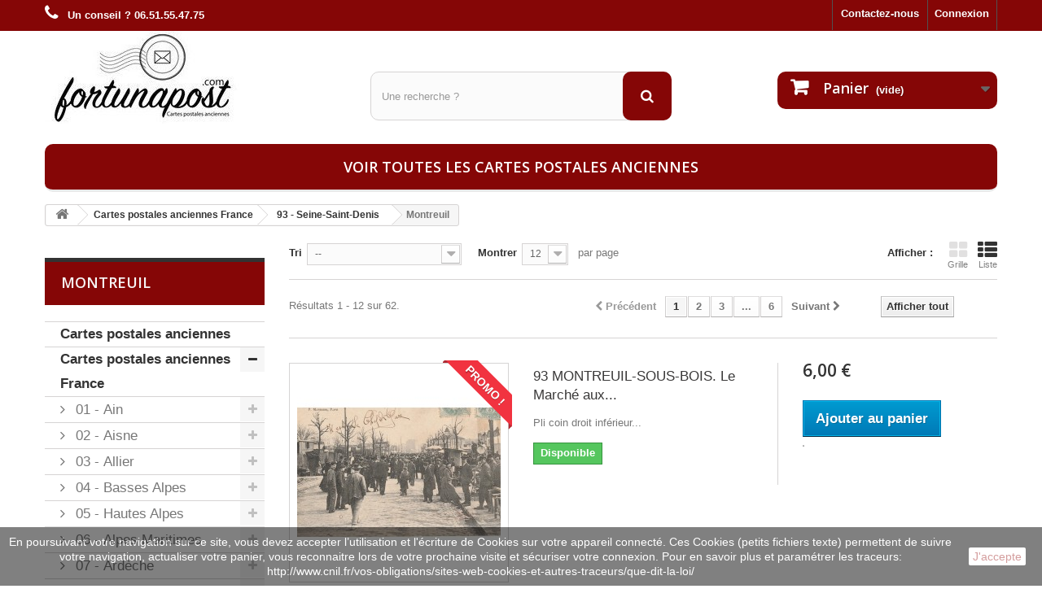

--- FILE ---
content_type: text/html; charset=utf-8
request_url: https://www.fortunapost.com/762-montreuil
body_size: 24795
content:
<!DOCTYPE HTML> <!--[if lt IE 7]><html class="no-js lt-ie9 lt-ie8 lt-ie7" lang="fr-fr"><![endif]--> <!--[if IE 7]><html class="no-js lt-ie9 lt-ie8 ie7" lang="fr-fr"><![endif]--> <!--[if IE 8]><html class="no-js lt-ie9 ie8" lang="fr-fr"><![endif]--> <!--[if gt IE 8]><html class="no-js ie9" lang="fr-fr"><![endif]--><html lang="fr-fr"><head><meta charset="utf-8" /><title>cartes postales Montreuil</title><meta name="description" content="Trouvez les cartes postales Montreuil parmis un large choix sur la boutique Fortunapost.com" /><meta name="generator" content="PrestaShop" /><meta name="robots" content="index,follow" /><meta name="viewport" content="width=device-width, minimum-scale=0.25, maximum-scale=1.6, initial-scale=1.0" /><meta name="apple-mobile-web-app-capable" content="yes" /><link rel="icon" type="image/vnd.microsoft.icon" href="/img/favicon.ico?1664728613" /><link rel="shortcut icon" type="image/x-icon" href="/img/favicon.ico?1664728613" /><link rel="stylesheet" href="https://www.fortunapost.com/themes/default-bootstrap/cache/v_314_a38698850335f8ff38568a7ca548f7b1_all.css" type="text/css" media="all" /><meta property="og:type" content="website" /><meta property="og:title" content="cartes postales Montreuil" /><meta property="og:image" content="https://www.fortunapost.com/c/-category_default/montreuil.jpg" /><meta property="og:site_name" content="Fortunapost.com" /><meta property="og:description" content="Trouvez les cartes postales Montreuil parmis un large choix sur la boutique Fortunapost.com" /><meta property="og:url" content="https://www.fortunapost.com/762-montreuil" /> <input type="hidden" id="paypal_mode" value="production"> <input type="hidden" id="paypal_merchant_id" value="3V3DU74TED8N8"> <input type="hidden" id="paypal_ssl_enabled" value="1"> <link rel="canonical" href="https://www.fortunapost.com/762-montreuil" /><link rel="stylesheet" href="//fonts.googleapis.com/css?family=Open+Sans:300,600&amp;subset=latin,latin-ext" type="text/css" media="all" /> <!--[if IE 8]> 
<script src="https://oss.maxcdn.com/libs/html5shiv/3.7.0/html5shiv.js"></script> 
<script src="https://oss.maxcdn.com/libs/respond.js/1.3.0/respond.min.js"></script> <![endif]--></head><body id="category" class="category category-762 category-montreuil show-left-column hide-right-column lang_fr"><div id="page"><div class="header-container"> <header id="header"><div class="banner"><div class="container"><div class="row"> <a href="https://www.fortunapost.com/" title=""> </a></div></div></div><div class="nav"><div class="container"><div class="row"> <nav><div class="header_user_info"> <a class="login" href="https://www.fortunapost.com/mon-compte" rel="nofollow" title="Identifiez-vous"> Connexion </a></div><div id="contact-link" > <a href="https://www.fortunapost.com/nous-contacter" title="Contactez-nous">Contactez-nous</a></div> <span class="shop-phone"> <i class="icon-phone"></i> <strong>Un conseil ? 06.51.55.47.75</strong> </span></nav></div></div></div><div><div class="container"><div class="row"><div id="header_logo"> <a href="https://www.fortunapost.com/" title="Fortunapost.com"> <img class="logo img-responsive" src="https://www.fortunapost.com/img/fortunapost-logo-1471960438.jpg" alt="Fortunapost.com" width="245" height="114"/> </a></div><div id="search_block_top" class="col-sm-4 clearfix"><form id="searchbox" method="get" action="//www.fortunapost.com/recherche" > <input type="hidden" name="controller" value="search" /> <input type="hidden" name="orderby" value="position" /> <input type="hidden" name="orderway" value="desc" /> <input class="search_query form-control" type="text" id="search_query_top" name="search_query" placeholder="Une recherche ?" value="" /> <button type="submit" name="submit_search" class="btn btn-default button-search"> <span>Une recherche ?</span> </button></form></div><div class="col-sm-4 clearfix"><div class="shopping_cart"> <a href="https://www.fortunapost.com/commande" title="Voir mon panier" rel="nofollow"> <b>Panier</b> <span class="ajax_cart_quantity unvisible">0</span> <span class="ajax_cart_product_txt unvisible">Produit</span> <span class="ajax_cart_product_txt_s unvisible">Produits</span> <span class="ajax_cart_total unvisible"> </span> <span class="ajax_cart_no_product">(vide)</span> </a><div class="cart_block block exclusive"><div class="block_content"><div class="cart_block_list"><p class="cart_block_no_products"> Aucun produit</p><div class="cart-prices"><div class="cart-prices-line first-line"> <span class="price cart_block_shipping_cost ajax_cart_shipping_cost unvisible"> À définir </span> <span class="unvisible"> Livraison </span></div><div class="cart-prices-line last-line"> <span class="price cart_block_total ajax_block_cart_total">0,00 €</span> <span>Total</span></div></div><p class="cart-buttons"> <a id="button_order_cart" class="btn btn-default button button-small" href="https://www.fortunapost.com/commande" title="Commander" rel="nofollow"> <span> Commander<i class="icon-chevron-right right"></i> </span> </a></p></div></div></div></div></div><div id="layer_cart"><div class="clearfix"><div class="layer_cart_product col-xs-12 col-md-6"> <span class="cross" title="Fermer la fenêtre"></span> <span class="title"> <i class="icon-check"></i>Produit ajouté au panier avec succès </span><div class="product-image-container layer_cart_img"></div><div class="layer_cart_product_info"> <span id="layer_cart_product_title" class="product-name"></span> <span id="layer_cart_product_attributes"></span><div> <strong class="dark">Quantité</strong> <span id="layer_cart_product_quantity"></span></div><div> <strong class="dark">Total</strong> <span id="layer_cart_product_price"></span></div></div></div><div class="layer_cart_cart col-xs-12 col-md-6"> <span class="title"> <span class="ajax_cart_product_txt_s unvisible"> Il y a <span class="ajax_cart_quantity">0</span> produits dans votre panier. </span> <span class="ajax_cart_product_txt "> Il y a 1 produit dans votre panier. </span> </span><div class="layer_cart_row"> <strong class="dark"> Total produits </strong> <span class="ajax_block_products_total"> </span></div><div class="layer_cart_row"> <strong class="dark unvisible"> Frais de port&nbsp; </strong> <span class="ajax_cart_shipping_cost unvisible"> À définir </span></div><div class="layer_cart_row"> <strong class="dark"> Total </strong> <span class="ajax_block_cart_total"> </span></div><div class="button-container"> <span class="continue btn btn-default button exclusive-medium" title="Continuer mes achats"> <span> <i class="icon-chevron-left left"></i>Continuer mes achats </span> </span> <a class="btn btn-default button button-medium" href="https://www.fortunapost.com/commande" title="Commander" rel="nofollow"> <span> Commander<i class="icon-chevron-right right"></i> </span> </a></div></div></div><div class="crossseling"></div></div><div class="layer_cart_overlay"></div><div id="block_top_menu" class="sf-contener clearfix col-lg-12"><div class="cat-title">Menu</div><ul class="sf-menu clearfix menu-content"><li><a href="https://www.fortunapost.com/888-cartes-postales-anciennes" title="Voir toutes les cartes postales anciennes">Voir toutes les cartes postales anciennes</a></li></ul></div></div></div></div> </header></div><div class="columns-container"><div id="columns" class="container"><div class="breadcrumb clearfix"> <a class="home" href="https://www.fortunapost.com/" title="retour &agrave; Accueil"><i class="icon-home"></i></a> <span class="navigation-pipe">&gt;</span> <span class="navigation_page"><span itemscope itemtype="http://data-vocabulary.org/Breadcrumb"><a itemprop="url" href="https://www.fortunapost.com/4-cartes-postales-francaises" title="Cartes postales anciennes France" ><span itemprop="title">Cartes postales anciennes France</span></a></span><span class="navigation-pipe">></span><span itemscope itemtype="http://data-vocabulary.org/Breadcrumb"><a itemprop="url" href="https://www.fortunapost.com/99-93-seine-saint-denis" title="93 - Seine-Saint-Denis" ><span itemprop="title">93 - Seine-Saint-Denis</span></a></span><span class="navigation-pipe">></span>Montreuil</span></div><div id="slider_row" class="row"></div><div class="row"><div id="left_column" class="column col-xs-12 col-sm-3"><div id="categories_block_left" class="block"><h1 class="title_block"> Montreuil</h1><div class="block_content"><ul class="tree dhtml"><li > <a href="https://www.fortunapost.com/888-cartes-postales-anciennes" title="Boutique cartes postales anciennes Chaque carte postale est différente. Elle raconte une histoire. En ouvrant un album de vieilles cartes postales , vous ouvrez un livre et même parfois un conte de fée. Vous y découvrirez des personnages, des magnifiques lieux et paysages, une période historique et toute une multitude de détails. Les collectionneurs de cartes postales anciennes&nbsp;sont des rêveurs. Il n&#039;est pas évident d&#039;estimer la valeur d&#039;une carte postale. Certaines personnes seraient prêtes à payer plusieurs centaines voir milliers d&#039;euros afin d&#039;acquerir le sésame qui lui tient tant à coeur. Les cartes postales dites « rares » sont estimées à des prix très élevés. Sur le site fortunapost, les prix sont éstimés par des professionnels selon différents critères : La rareté, l&#039;état de la carte en sont deux exemples. Connaitre les différents critères des cartes postales rares&nbsp; &nbsp; Les différents résultats de vente de carte postale &nbsp; Les résultats de vente ne sont que des indications, il faut rester vigilent sur leur interprétation. Le résultat d’une vente dépend de nombreux facteurs différents dont voici quelques exemples&nbsp;: &nbsp;&nbsp;&nbsp;&nbsp;&nbsp;&nbsp;&nbsp;&nbsp; Le taux de présence des enchérisseurs &nbsp;&nbsp;&nbsp;&nbsp;&nbsp;&nbsp;&nbsp;&nbsp; L’achat effectué en public peut entrainer un sentiment d’orgueil très important &nbsp;&nbsp;&nbsp;&nbsp;&nbsp;&nbsp;&nbsp;&nbsp; Le désir d’acquérir une série peu importe à quel prix &nbsp;&nbsp;&nbsp;&nbsp;&nbsp;&nbsp;&nbsp;&nbsp; Ne pas s’y connaitre pour l’article acheté &nbsp;&nbsp;&nbsp;&nbsp;&nbsp;&nbsp;&nbsp;&nbsp; Une enchère montée Le prix d’une carte peut donc varier en fonction de la vente, il n’est pas rare de voir l’offre changer d’une vente à l’autre. Il faut aussi avoir conscience que lors d’une vente aux enchères, les résultats relayés par les médias ne concernent que les plus grosses ventes, et donc les plus gros chiffres. Il existe de nombreuses cartes oubliées et dont personne ne veut. Mais cela ne signifie pas qu’elles n’ont aucune valeur, bien au contraire&nbsp;! Parmi cette grande quantité de cartes postales inconnues, il existe très certainement des pièces de grande valeur, peut-être même aussi grande que la carte «&nbsp;vedette du jour&nbsp;». Et pourtant ces pièces restées dans l’ombre ne font pas partie des cartes postales anciennes les plus recherchées. &nbsp; Faire des estimations L’estimation d’une carte n’est pas facile, même pour les cartes postales anciennes les plus chères. Il faut faire appel au principe de l’offre et de la demande, de la rareté de la carte supposée, de l’envie du vendeur, de la relativité… Il est donc très rare de connaitre le prix d’une carte postale ancienne ou non avec précision, il serait même certainement plus simple d’indiquer les numéros gagnants du loto&nbsp;! &nbsp; La rareté d’une carte postale Quand une carte est considérée comme rare, sont prix devient rapidement assez élevé, et c’est le cas des cartes postales anciennes les plus recherchées&nbsp;! Mais cela ne signifie pas qu’un acheteur sera prêt à débourser 1&nbsp;000€ pour l’acquérir, ce type d’acquéreur est assez rare. La rareté d’une carte postale n’en fait pas un critère parfait pour fixer une côte à cette carte même si elle est ancienne. Pour prendre un exemple simple, si vous avez une carte postale montrant le Palais du Trocadéro (Paris) au XXe siècle avec que cette pièce est timbrée et oblitérée dans les règles, vous avez très certainement une carte unique. Surtout avec la même date, le même endroit, et le même destinataire&nbsp;! Sa valeur documentaire existe bien puisque le Palais du Trocadéro de cette époque n’existe plus mais pour la vente de cet objet, vous ne récupèrerez pas plus de 3€. La raison de cette faible valeur s’explique car le Palais du Trocadéro a de nombreux exemplaires édités depuis de nombreuses années, sa diffusion a donc été assez large. On peut donc reprendre cet exemple pour chaque destination touristique possédant sa carte postale. Il est d’ailleurs très courant de trouver une carte de Paris ou du Louvre dans un album de famille. Mais il existe tout de même des cartes postales anciennes activement recherchées, et le véritable spécialiste le sait&nbsp;! Il s’agit d’un connaisseur en carte postale qui a passé une grande partie de sa vie à chercher des cartes de représentations précises. Il a vu un si grand nombre de cartes qu’il est devenu capable, grâce à son expérience et ses connaissances personnelles, de dire si une carte est rare ou non. Il peut aussi mettre en avant son intérêt documentaire et son expertise est indispensable, surtout si vous ne connaissez pas les modifications du territoire français depuis 1900&nbsp;! Il est donc important de se référer aux spécialistes en passant par le service de ces connaisseurs maitrisant un thème, une ville ou une région par exemple. Sa passion alimentée depuis de nombreuses années lui permettons d’avoir l’honneur d’être cité comme une «&nbsp;source&nbsp;». De plus, lorsque le collectionneur spécialisé aura étalé ses connaissances, il se retrouvera face à une cotation bien plus élevée&nbsp;! Les cartes manquantes arriveront à compléter sa recherche mais la valeur marchande de ces cartes postales anciennes les plus recherchées sera plus élevée. D’autre part, les cartes invendues ne sont pas comptabilisées dans les estimations, et ces cartes postales dont personne ne veut, resteront au fond des boites et partiront dans des brocantes. Ces pièces invendables constituent la grande majorité des cartes. &nbsp; La fiabilité et l’autorité de ce qui est écrit Si vous vous rendez dans un salon de cartes postales d’une assez grande envergure, essayez de demander un même type de carte en choisissant un thème ou une ville par exemple. Vous verrez qu’une même carte peut avoir un prix variable&nbsp;: 3€, 7€, 10€… en fonction du stand vers lequel vous irez poser votre question. Cela voudrait dire que le catalogue n’a pas fixé de prix pour les différentes cartes postales proposées&nbsp;? Vous pouvez vous aussi donner une estimation de vos cartes postales en fonction de vos sentiments, de votre esprit artistique ou de la valeur documentaire qu’elle semble avoir, cela sera un excellent exercice&nbsp;! &nbsp; &nbsp;"> Cartes postales anciennes </a></li><li > <a href="https://www.fortunapost.com/4-cartes-postales-francaises" title="Vieilles cartes postales de France Les cartes postales anciennes françaises sont pour la plupart des cartes rectangulaires, généralement en carton, qui sont envoyées par la poste sous forme de messages lisibles en clair. Certains frais d&#039;affranchissement sont encore inférieurs à ceux d&#039;une lettre. Après avoir été autorisées par la loi aux Etats-Unis en 1861, les cartes privées ont été introduites pour la première fois par la poste le 1er octobre 1869 en Autriche-Hongrie sous la dénomination &quot;Correspondenzkarte&quot;. Au départ, les cartes postales ne pouvaient être envoyées qu&#039;au niveau national et international sur la base d&#039;accords bilatéraux. A partir de 1878, ils pouvaient être envoyés dans la plupart des pays du monde. Une carte postale est une carte postale avec une photo au verso La carte postale n&#039;est pas toujours correctement appelée carte postale, car il existe également une forme indépendante de carte postale portant ce nom. Dès 1900, la France et la Suisse ont convenu de la règle selon laquelle les messages pouvaient être placés du côté adresse des cartes postales"> Cartes postales anciennes France </a><ul><li > <a href="https://www.fortunapost.com/7-01-ain" title=""> 01 - Ain </a><ul><li > <a href="https://www.fortunapost.com/158-ars-sur-formans" title=""> Ars-sur-Formans </a></li><li > <a href="https://www.fortunapost.com/159-bellegarde-sur-valserine" title=""> Bellegarde-sur-Valserine </a></li><li > <a href="https://www.fortunapost.com/161-bourg-en-bresse" title=""> Bourg-en-Bresse </a></li><li > <a href="https://www.fortunapost.com/162-divonne-les-bains" title=""> Divonne-les-Bains </a></li><li > <a href="https://www.fortunapost.com/163-gex" title=""> Gex </a></li><li > <a href="https://www.fortunapost.com/164-hauteville-lompnes" title=""> Hauteville-Lompnes </a></li><li > <a href="https://www.fortunapost.com/165-nantua" title=""> Nantua </a></li><li > <a href="https://www.fortunapost.com/166-oyonnax" title=""> Oyonnax </a></li><li > <a href="https://www.fortunapost.com/167-perouges" title=""> Pérouges </a></li><li class="last"> <a href="https://www.fortunapost.com/168-autres-et-non-classees" title=""> Autres et non classées </a></li></ul></li><li > <a href="https://www.fortunapost.com/8-02-aisne" title=""> 02 - Aisne </a><ul><li > <a href="https://www.fortunapost.com/219-chateau-thierry" title=""> Château-Thierry </a></li><li > <a href="https://www.fortunapost.com/229-chauny" title=""> Chauny </a></li><li > <a href="https://www.fortunapost.com/230-fere-en-tardenois" title=""> Fère-en-Tardenois </a></li><li > <a href="https://www.fortunapost.com/231-guise" title=""> Guise </a></li><li > <a href="https://www.fortunapost.com/232-hirson" title=""> Hirson </a></li><li > <a href="https://www.fortunapost.com/233-laon" title=""> Laon </a></li><li > <a href="https://www.fortunapost.com/234-saint-quentin" title=""> Saint-Quentin </a></li><li > <a href="https://www.fortunapost.com/235-sissonne" title=""> Sissonne </a></li><li > <a href="https://www.fortunapost.com/236-soissons" title=""> Soissons </a></li><li > <a href="https://www.fortunapost.com/237-villers-cotterets" title=""> Villers-Cotterets </a></li><li class="last"> <a href="https://www.fortunapost.com/238-autres-et-non-classees-aisne" title=""> Autres et non classées Aisne </a></li></ul></li><li > <a href="https://www.fortunapost.com/9-03-allier" title=""> 03 - Allier </a><ul><li > <a href="https://www.fortunapost.com/239-bourbon-l-archambault" title=""> Bourbon l&#039;Archambault </a></li><li > <a href="https://www.fortunapost.com/240-commentry" title=""> Commentry </a></li><li > <a href="https://www.fortunapost.com/241-montlucon" title=""> Montluçon </a></li><li > <a href="https://www.fortunapost.com/242-moulins" title=""> Moulins </a></li><li > <a href="https://www.fortunapost.com/243-neris-les-bains" title=""> Néris les Bains </a></li><li > <a href="https://www.fortunapost.com/244-vichy" title=""> Vichy </a></li><li class="last"> <a href="https://www.fortunapost.com/245-autres-communes-et-non-classes-alliers" title=""> Autres Communes et non classés Alliers </a></li></ul></li><li > <a href="https://www.fortunapost.com/10-04-basses-alpes" title=""> 04 - Basses Alpes </a><ul><li > <a href="https://www.fortunapost.com/246-digne" title=""> Digne </a></li><li > <a href="https://www.fortunapost.com/247-greoux-les-bains" title=""> Gréoux-les-Bains </a></li><li > <a href="https://www.fortunapost.com/248-sisteron" title=""> Sisteron </a></li><li class="last"> <a href="https://www.fortunapost.com/249-autres-communes-et-non-classes-basses-alpes" title=""> Autres Communes et non classés Basses Alpes </a></li></ul></li><li > <a href="https://www.fortunapost.com/11-05-hautes-alpes" title=""> 05 - Hautes Alpes </a><ul><li > <a href="https://www.fortunapost.com/250-briancon" title=""> Briançon </a></li><li > <a href="https://www.fortunapost.com/251-gap" title=""> Gap </a></li><li class="last"> <a href="https://www.fortunapost.com/252-autres-communes-et-non-classes-hautes-alpes" title=""> Autres Communes et non classés Hautes Alpes </a></li></ul></li><li > <a href="https://www.fortunapost.com/12-06-alpes-maritimes" title=""> 06 - Alpes Maritimes </a><ul><li > <a href="https://www.fortunapost.com/253-antibes" title=""> Antibes </a></li><li > <a href="https://www.fortunapost.com/254-beaulieu-sur-mer" title=""> Beaulieu-sur-Mer </a></li><li > <a href="https://www.fortunapost.com/255-cannes" title=""> Cannes </a></li><li > <a href="https://www.fortunapost.com/256-grasse" title=""> Grasse </a></li><li > <a href="https://www.fortunapost.com/257-menton" title=""> Menton </a></li><li > <a href="https://www.fortunapost.com/258-nice" title=""> Nice </a></li><li > <a href="https://www.fortunapost.com/259-vence" title=""> Vence </a></li><li > <a href="https://www.fortunapost.com/260-villefranche-sur-mer" title=""> Villefranche-sur-Mer </a></li><li class="last"> <a href="https://www.fortunapost.com/261-autres-communes-et-non-classes-alpes-maritimes" title=""> Autres Communes et non classés Alpes Maritimes </a></li></ul></li><li > <a href="https://www.fortunapost.com/13-07-ardeche" title=""> 07 - Ardèche </a><ul><li > <a href="https://www.fortunapost.com/262-privas" title=""> Privas </a></li><li > <a href="https://www.fortunapost.com/263-tournon" title=""> Tournon </a></li><li > <a href="https://www.fortunapost.com/264-vals-les-bains" title=""> Vals-les-Bains </a></li><li class="last"> <a href="https://www.fortunapost.com/265-autres-communes-et-non-classes-ardeche" title=""> Autres Communes et non classés Ardèche </a></li></ul></li><li > <a href="https://www.fortunapost.com/14-08-ardennes" title=""> 08 - Ardennes </a><ul><li > <a href="https://www.fortunapost.com/266-charleville" title=""> Charleville </a></li><li > <a href="https://www.fortunapost.com/267-givet" title=""> Givet </a></li><li > <a href="https://www.fortunapost.com/268-sedan" title=""> Sedan </a></li><li class="last"> <a href="https://www.fortunapost.com/269-autres-communes-et-non-classes-ardennes" title=""> Autres Communes et non classés Ardennes </a></li></ul></li><li > <a href="https://www.fortunapost.com/15-09-ariege" title=""> 09 - Ariège </a><ul><li > <a href="https://www.fortunapost.com/270-ax-les-thermes" title=""> Ax les Thermes </a></li><li > <a href="https://www.fortunapost.com/271-foix" title=""> Foix </a></li><li > <a href="https://www.fortunapost.com/272-pamiers" title=""> Pamiers </a></li><li > <a href="https://www.fortunapost.com/273-saint-girons" title=""> Saint Girons </a></li><li class="last"> <a href="https://www.fortunapost.com/274-autres-communes-et-non-classes-ariege" title=""> Autres Communes et non classés Ariège </a></li></ul></li><li > <a href="https://www.fortunapost.com/16-10-aube" title=""> 10 - Aube </a><ul><li > <a href="https://www.fortunapost.com/275-bar-sur-aube" title=""> Bar sur Aube </a></li><li > <a href="https://www.fortunapost.com/276-les-riceys" title=""> Les Riceys </a></li><li > <a href="https://www.fortunapost.com/277-mailly-le-camp" title=""> Mailly le Camp </a></li><li > <a href="https://www.fortunapost.com/278-nogent-sur-seine" title=""> Nogent-sur-Seine </a></li><li > <a href="https://www.fortunapost.com/279-troyes" title=""> Troyes </a></li><li class="last"> <a href="https://www.fortunapost.com/280-autres-communes-et-non-classes-aube" title=""> Autres Communes et non classés Aube </a></li></ul></li><li > <a href="https://www.fortunapost.com/17-11-aude" title=""> 11 - Aude </a><ul><li > <a href="https://www.fortunapost.com/281-capendu" title=""> Capendu </a></li><li > <a href="https://www.fortunapost.com/283-castelnaudary" title=""> Castelnaudary </a></li><li > <a href="https://www.fortunapost.com/284-narbonne" title=""> Narbonne </a></li><li class="last"> <a href="https://www.fortunapost.com/285-autres-communes-et-non-classes" title=""> Autres Communes et non classés </a></li></ul></li><li > <a href="https://www.fortunapost.com/18-12-aveyron" title=""> 12 - Aveyron </a><ul><li > <a href="https://www.fortunapost.com/286-rodez" title=""> Rodez </a></li><li > <a href="https://www.fortunapost.com/287-villefranche-de-rouergue" title=""> Villefranche de Rouergue </a></li><li class="last"> <a href="https://www.fortunapost.com/288-autres-communes-et-non-classes-aveyron" title=""> Autres Communes et non classés Aveyron </a></li></ul></li><li > <a href="https://www.fortunapost.com/19-13-bouches-du-rhone" title=""> 13 - Bouches du Rhône </a><ul><li > <a href="https://www.fortunapost.com/777-aix-en-provence" title=""> Aix-en-Provence </a></li><li > <a href="https://www.fortunapost.com/778-arles" title=""> Arles </a></li><li > <a href="https://www.fortunapost.com/779-marseille" title=""> Marseille </a></li><li > <a href="https://www.fortunapost.com/811-autres-communes-et-non-classes" title=""> Autres Communes et non classés </a></li><li class="last"> <a href="https://www.fortunapost.com/824-martigues" title=""> Martigues </a></li></ul></li><li > <a href="https://www.fortunapost.com/20-14-calvados" title=""> 14 - Calvados </a><ul><li > <a href="https://www.fortunapost.com/289-arromanches" title=""> Arromanches </a></li><li > <a href="https://www.fortunapost.com/290-bayeux" title=""> Bayeux </a></li><li > <a href="https://www.fortunapost.com/291-cabourg" title=""> Cabourg </a></li><li > <a href="https://www.fortunapost.com/292-caen" title=""> Caen </a></li><li > <a href="https://www.fortunapost.com/293-clecy" title=""> Clecy </a></li><li > <a href="https://www.fortunapost.com/294-deauville" title=""> Deauville </a></li><li > <a href="https://www.fortunapost.com/295-dives" title=""> Dives </a></li><li > <a href="https://www.fortunapost.com/296-falaise" title=""> Falaise </a></li><li > <a href="https://www.fortunapost.com/297-honfleur" title=""> Honfleur </a></li><li > <a href="https://www.fortunapost.com/298-houlgate" title=""> Houlgate </a></li><li > <a href="https://www.fortunapost.com/299-la-delivrande" title=""> La Delivrande </a></li><li > <a href="https://www.fortunapost.com/300-lisieux" title=""> Lisieux </a></li><li > <a href="https://www.fortunapost.com/301-livarot" title=""> Livarot </a></li><li > <a href="https://www.fortunapost.com/302-ouistreham" title=""> Ouistreham </a></li><li > <a href="https://www.fortunapost.com/303-pont-d-ouilly" title=""> Pont d&#039;Ouilly </a></li><li > <a href="https://www.fortunapost.com/304-pont-l-eveque" title=""> Pont-l&#039;Evêque </a></li><li > <a href="https://www.fortunapost.com/305-riva-bella" title=""> Riva Bella </a></li><li > <a href="https://www.fortunapost.com/306-saint-aubin" title=""> Saint Aubin </a></li><li > <a href="https://www.fortunapost.com/307-thury-harcourt" title=""> Thury Harcourt </a></li><li > <a href="https://www.fortunapost.com/308-trouville" title=""> Trouville </a></li><li > <a href="https://www.fortunapost.com/309-villers-sur-mer" title=""> Villers sur Mer </a></li><li > <a href="https://www.fortunapost.com/310-villerville" title=""> Villerville </a></li><li > <a href="https://www.fortunapost.com/311-vire" title=""> Vire </a></li><li class="last"> <a href="https://www.fortunapost.com/312-autres-communes-et-non-classes-calvados" title=""> Autres Communes et non classés calvados </a></li></ul></li><li > <a href="https://www.fortunapost.com/21-15-cantal" title=""> 15 - Cantal </a><ul><li > <a href="https://www.fortunapost.com/313-aurillac" title=""> Aurillac </a></li><li > <a href="https://www.fortunapost.com/314-saint-flour" title=""> Saint Flour </a></li><li class="last"> <a href="https://www.fortunapost.com/315-autres-communes-et-non-classes-cantal" title=""> Autres Communes et non classés Cantal </a></li></ul></li><li > <a href="https://www.fortunapost.com/22-16-charente" title=""> 16 - Charente </a><ul><li > <a href="https://www.fortunapost.com/316-angouleme" title=""> Angoulême </a></li><li > <a href="https://www.fortunapost.com/317-cognac" title=""> Cognac </a></li><li class="last"> <a href="https://www.fortunapost.com/318-autres-communes-et-non-classes-charente" title=""> Autres Communes et non classés Charente </a></li></ul></li><li > <a href="https://www.fortunapost.com/23-17-charente-maritime" title=""> 17 - Charente-Maritime </a><ul><li > <a href="https://www.fortunapost.com/319-chatelaillon-plage" title=""> Châtelaillon-Plage </a></li><li > <a href="https://www.fortunapost.com/320-fouras-les-bains" title=""> Fouras-les-Bains </a></li><li > <a href="https://www.fortunapost.com/321-ile-d-oleron" title=""> Ile d&#039;Oléron </a></li><li > <a href="https://www.fortunapost.com/322-ile-de-re" title=""> Ile de Ré </a></li><li > <a href="https://www.fortunapost.com/323-la-rochelle" title=""> La Rochelle </a></li><li > <a href="https://www.fortunapost.com/324-pons" title=""> Pons </a></li><li > <a href="https://www.fortunapost.com/325-rochefort" title=""> Rochefort </a></li><li > <a href="https://www.fortunapost.com/326-royan" title=""> Royan </a></li><li > <a href="https://www.fortunapost.com/327-saint-martin-de-re" title=""> Saint-Martin-de-Ré </a></li><li > <a href="https://www.fortunapost.com/328-saintes" title=""> Saintes </a></li><li > <a href="https://www.fortunapost.com/329-autres-communes-et-non-classes" title=""> Autres Communes et non classés </a></li><li class="last"> <a href="https://www.fortunapost.com/906-marennes" title=""> Marennes </a></li></ul></li><li > <a href="https://www.fortunapost.com/24-18-cher" title=""> 18 - Cher </a><ul><li > <a href="https://www.fortunapost.com/330-avord" title=""> Avord </a></li><li > <a href="https://www.fortunapost.com/331-bourges" title=""> Bourges </a></li><li > <a href="https://www.fortunapost.com/332-vierzon" title=""> Vierzon </a></li><li class="last"> <a href="https://www.fortunapost.com/333-autres-communes-et-non-classes-cher" title=""> Autres Communes et non classés Cher </a></li></ul></li><li > <a href="https://www.fortunapost.com/25-19-correze" title=""> 19 - Corrèze </a><ul><li > <a href="https://www.fortunapost.com/334-argentat" title=""> Argentat </a></li><li > <a href="https://www.fortunapost.com/335-brive-la-gaillarde" title=""> Brive la Gaillarde </a></li><li > <a href="https://www.fortunapost.com/336-tulle" title=""> Tulle </a></li><li class="last"> <a href="https://www.fortunapost.com/337-autres-communes-et-non-classes-correze" title=""> Autres Communes et non classés Corrèze </a></li></ul></li><li > <a href="https://www.fortunapost.com/26-20-corse" title=""> 20 - Corse </a><ul><li > <a href="https://www.fortunapost.com/338-ajaccio" title=""> Ajaccio </a></li><li > <a href="https://www.fortunapost.com/339-bastia" title=""> Bastia </a></li><li > <a href="https://www.fortunapost.com/340-corte" title=""> Corte </a></li><li class="last"> <a href="https://www.fortunapost.com/341-autres-communes-et-non-classes-corse" title=""> Autres Communes et non classés corse </a></li></ul></li><li > <a href="https://www.fortunapost.com/27-21-cote-d-or" title=""> 21 - Côte d Or </a><ul><li > <a href="https://www.fortunapost.com/342-beaune" title=""> Beaune </a></li><li > <a href="https://www.fortunapost.com/343-dijon" title=""> Dijon </a></li><li > <a href="https://www.fortunapost.com/344-semur" title=""> Semur </a></li><li class="last"> <a href="https://www.fortunapost.com/345-autres-communes-et-non-classes-cote-d-or" title=""> Autres Communes et non classés Côte d Or </a></li></ul></li><li > <a href="https://www.fortunapost.com/28-22-cotes-d-armor" title=""> 22 - Côtes d Armor </a><ul><li > <a href="https://www.fortunapost.com/346-binic" title=""> Binic </a></li><li > <a href="https://www.fortunapost.com/347-dinan" title=""> Dinan </a></li><li > <a href="https://www.fortunapost.com/348-guingamp" title=""> Guingamp </a></li><li > <a href="https://www.fortunapost.com/349-ile-de-brehat" title=""> Ile de Brehat </a></li><li > <a href="https://www.fortunapost.com/350-perros-guirec" title=""> Perros-Guirec </a></li><li > <a href="https://www.fortunapost.com/351-ploumanac-h" title=""> Ploumanac&#039;h </a></li><li > <a href="https://www.fortunapost.com/352-saint-brieuc" title=""> Saint-Brieuc </a></li><li > <a href="https://www.fortunapost.com/353-saint-quay-portrieux" title=""> Saint-Quay-Portrieux </a></li><li > <a href="https://www.fortunapost.com/354-trebeurden" title=""> Trebeurden </a></li><li > <a href="https://www.fortunapost.com/355-treguier" title=""> Treguier </a></li><li class="last"> <a href="https://www.fortunapost.com/356-autres-communes-et-non-classes-cote-d-armor" title=""> Autres Communes et non classés Côte d&#039;armor </a></li></ul></li><li > <a href="https://www.fortunapost.com/29-23-creuse" title=""> 23 - Creuse </a><ul><li > <a href="https://www.fortunapost.com/357-aubusson" title=""> Aubusson </a></li><li > <a href="https://www.fortunapost.com/358-gueret" title=""> Gueret </a></li><li class="last"> <a href="https://www.fortunapost.com/359-autres-communes-et-non-classes" title=""> Autres Communes et non classés </a></li></ul></li><li > <a href="https://www.fortunapost.com/30-24-dordogne" title=""> 24 - Dordogne </a><ul><li > <a href="https://www.fortunapost.com/360-bergerac" title=""> Bergerac </a></li><li > <a href="https://www.fortunapost.com/361-brantome" title=""> Brantome </a></li><li > <a href="https://www.fortunapost.com/362-perigueux" title=""> Perigueux </a></li><li class="last"> <a href="https://www.fortunapost.com/363-autres-communes-et-non-classes-creuse" title=""> Autres Communes et non classés Creuse </a></li></ul></li><li > <a href="https://www.fortunapost.com/31-25-doubs" title=""> 25 - Doubs </a><ul><li > <a href="https://www.fortunapost.com/364-besancon" title=""> Besançon </a></li><li > <a href="https://www.fortunapost.com/365-pontarlier" title=""> Pontarlier </a></li><li class="last"> <a href="https://www.fortunapost.com/366-autres-communes-et-non-classes-doubs" title=""> Autres Communes et non classés Doubs </a></li></ul></li><li > <a href="https://www.fortunapost.com/32-26-drome" title=""> 26 - Drôme </a><ul><li > <a href="https://www.fortunapost.com/367-montelimar" title=""> Montelimar </a></li><li > <a href="https://www.fortunapost.com/368-valence" title=""> Valence </a></li><li class="last"> <a href="https://www.fortunapost.com/369-autres-communes-et-non-classes-drome" title=""> Autres Communes et non classés Drôme </a></li></ul></li><li > <a href="https://www.fortunapost.com/33-27-eure" title=""> 27 - Eure </a><ul><li > <a href="https://www.fortunapost.com/370-acquigny" title=""> Acquigny </a></li><li > <a href="https://www.fortunapost.com/371-beaumont-le-roger" title=""> Beaumont-le-Roger </a></li><li > <a href="https://www.fortunapost.com/372-bernay" title=""> Bernay </a></li><li > <a href="https://www.fortunapost.com/373-breteuil" title=""> Breteuil </a></li><li > <a href="https://www.fortunapost.com/374-conches-en-ouche" title=""> Conches-en-Ouche </a></li><li > <a href="https://www.fortunapost.com/375-evreux" title=""> Evreux </a></li><li > <a href="https://www.fortunapost.com/376-gisors" title=""> Gisors </a></li><li > <a href="https://www.fortunapost.com/377-le-neubourg" title=""> Le Neubourg </a></li><li > <a href="https://www.fortunapost.com/378-le-vaudreuil" title=""> Le Vaudreuil </a></li><li > <a href="https://www.fortunapost.com/379-les-andelys" title=""> Les Andelys </a></li><li > <a href="https://www.fortunapost.com/380-louviers" title=""> Louviers </a></li><li > <a href="https://www.fortunapost.com/381-lyons-la-foret" title=""> Lyons-la-Forêt </a></li><li > <a href="https://www.fortunapost.com/382-marcilly-sur-eure" title=""> Marcilly-sur-Eure </a></li><li > <a href="https://www.fortunapost.com/383-pacy-sur-eure" title=""> Pacy-sur-Eure </a></li><li > <a href="https://www.fortunapost.com/384-pont-audemer" title=""> Pont Audemer </a></li><li > <a href="https://www.fortunapost.com/385-pont-de-l-arche" title=""> Pont de l&#039;Arche </a></li><li > <a href="https://www.fortunapost.com/386-verneuil" title=""> Verneuil </a></li><li > <a href="https://www.fortunapost.com/387-vernon" title=""> Vernon </a></li><li class="last"> <a href="https://www.fortunapost.com/388-autres-communes-et-non-classes-eure" title=""> Autres Communes et non classés Eure </a></li></ul></li><li > <a href="https://www.fortunapost.com/34-28-eure-et-loir" title=""> 28 - Eure-et-Loir </a><ul><li > <a href="https://www.fortunapost.com/389-bonneval" title=""> Bonneval </a></li><li > <a href="https://www.fortunapost.com/390-chartres" title=""> Chartres </a></li><li > <a href="https://www.fortunapost.com/391-chateaudun" title=""> Chateaudun </a></li><li > <a href="https://www.fortunapost.com/392-dreux" title=""> Dreux </a></li><li > <a href="https://www.fortunapost.com/393-nogent-le-rotrou" title=""> Nogent le Rotrou </a></li><li class="last"> <a href="https://www.fortunapost.com/394-autres-communes-et-non-classes-eure-et-loir" title=""> Autres Communes et non classés Eure-et-Loir </a></li></ul></li><li > <a href="https://www.fortunapost.com/35-29-finistere" title=""> 29 - Finistère </a><ul><li > <a href="https://www.fortunapost.com/395-brest" title=""> Brest </a></li><li > <a href="https://www.fortunapost.com/396-concarneau" title=""> Concarneau </a></li><li > <a href="https://www.fortunapost.com/397-douarnenez" title=""> Douarnenez </a></li><li > <a href="https://www.fortunapost.com/398-morlaix" title=""> Morlaix </a></li><li > <a href="https://www.fortunapost.com/399-pont-aven" title=""> Pont Aven </a></li><li > <a href="https://www.fortunapost.com/400-quimper" title=""> Quimper </a></li><li > <a href="https://www.fortunapost.com/401-quimperle" title=""> Quimperlé </a></li><li > <a href="https://www.fortunapost.com/402-roscoff" title=""> Roscoff </a></li><li > <a href="https://www.fortunapost.com/403-treboul" title=""> Treboul </a></li><li class="last"> <a href="https://www.fortunapost.com/404-autres-communes-et-non-classes-finistere" title=""> Autres Communes et non classés Finistère </a></li></ul></li><li > <a href="https://www.fortunapost.com/36-30-gard" title=""> 30 - Gard </a><ul><li > <a href="https://www.fortunapost.com/405-nimes" title=""> Nîmes </a></li><li class="last"> <a href="https://www.fortunapost.com/406-autres-communes-et-non-classes-gard" title=""> Autres Communes et non classés Gard </a></li></ul></li><li > <a href="https://www.fortunapost.com/37-31-haute-garonne" title=""> 31 - Haute-Garonne </a><ul><li > <a href="https://www.fortunapost.com/407-luchon" title=""> Luchon </a></li><li > <a href="https://www.fortunapost.com/408-montrejeau" title=""> Montréjeau </a></li><li > <a href="https://www.fortunapost.com/409-saint-bertrand-de-comminges" title=""> Saint-Bertrand-de-Comminges </a></li><li > <a href="https://www.fortunapost.com/410-toulouse" title=""> Toulouse </a></li><li class="last"> <a href="https://www.fortunapost.com/411-autres-communes-et-non-classes-haute-garonne" title=""> Autres Communes et non classés Haute-Garonne </a></li></ul></li><li > <a href="https://www.fortunapost.com/38-32-gers" title=""> 32 - Gers </a><ul><li > <a href="https://www.fortunapost.com/412-auch" title=""> Auch </a></li><li class="last"> <a href="https://www.fortunapost.com/413-autres-communes-et-non-classes-gers" title=""> Autres Communes et non classés Gers </a></li></ul></li><li > <a href="https://www.fortunapost.com/39-33-gironde" title=""> 33 - Gironde </a><ul><li > <a href="https://www.fortunapost.com/414-arcachon" title=""> Arcachon </a></li><li > <a href="https://www.fortunapost.com/415-bordeaux" title=""> Bordeaux </a></li><li > <a href="https://www.fortunapost.com/416-libourne" title=""> Libourne </a></li><li > <a href="https://www.fortunapost.com/417-saint-emilion" title=""> Saint-Emilion </a></li><li > <a href="https://www.fortunapost.com/418-soulac-sur-mer" title=""> Soulac-sur-Mer </a></li><li class="last"> <a href="https://www.fortunapost.com/419-autres-communes-et-non-classes-gironde" title=""> Autres Communes et non classés Gironde </a></li></ul></li><li > <a href="https://www.fortunapost.com/40-34-herault" title=""> 34 - Hérault </a><ul><li > <a href="https://www.fortunapost.com/420-beziers" title=""> Béziers </a></li><li > <a href="https://www.fortunapost.com/421-lamalou-les-bains" title=""> Lamalou les Bains </a></li><li > <a href="https://www.fortunapost.com/422-montpellier" title=""> Montpellier </a></li><li > <a href="https://www.fortunapost.com/423-palavas-les-flots" title=""> Palavas les Flots </a></li><li > <a href="https://www.fortunapost.com/425-sete-ou-cette" title=""> Sète ou Cette </a></li><li class="last"> <a href="https://www.fortunapost.com/426-autres-communes-et-non-classes-herault" title=""> Autres Communes et non classés Hérault </a></li></ul></li><li > <a href="https://www.fortunapost.com/41-35-ile-et-vilaine" title=""> 35 - Ile-et-Vilaine </a><ul><li > <a href="https://www.fortunapost.com/427-cancale" title=""> Cancale </a></li><li > <a href="https://www.fortunapost.com/428-combourg" title=""> Combourg </a></li><li > <a href="https://www.fortunapost.com/429-dinard" title=""> Dinard </a></li><li > <a href="https://www.fortunapost.com/430-dol-de-bretagne" title=""> Dol de Bretagne </a></li><li > <a href="https://www.fortunapost.com/431-fougeres" title=""> Fougères </a></li><li > <a href="https://www.fortunapost.com/432-parame" title=""> Parame </a></li><li > <a href="https://www.fortunapost.com/433-redon" title=""> Redon </a></li><li > <a href="https://www.fortunapost.com/434-rennes" title=""> Rennes </a></li><li > <a href="https://www.fortunapost.com/435-saint-malo" title=""> Saint-Malo </a></li><li > <a href="https://www.fortunapost.com/436-saint-servan" title=""> Saint-Servan </a></li><li > <a href="https://www.fortunapost.com/437-vitre" title=""> Vitré </a></li><li class="last"> <a href="https://www.fortunapost.com/438-autres-communes-et-non-classes-ile-et-vilaine" title=""> Autres Communes et non classés Ile-et-Vilaine </a></li></ul></li><li > <a href="https://www.fortunapost.com/42-36-indre" title=""> 36 - Indre </a><ul><li > <a href="https://www.fortunapost.com/439-chateauroux" title=""> Chateauroux </a></li><li > <a href="https://www.fortunapost.com/440-issoudun" title=""> Issoudun </a></li><li > <a href="https://www.fortunapost.com/441-la-chatre" title=""> La Chatre </a></li><li class="last"> <a href="https://www.fortunapost.com/442-autres-communes-et-non-classes-indre" title=""> Autres Communes et non classés Indre </a></li></ul></li><li > <a href="https://www.fortunapost.com/43-37-indre-et-loire" title=""> 37 - Indre-et-Loire </a><ul><li > <a href="https://www.fortunapost.com/443-azay-le-rideau" title=""> Azay-le-Rideau </a></li><li > <a href="https://www.fortunapost.com/444-langeais" title=""> Langeais </a></li><li > <a href="https://www.fortunapost.com/445-loches" title=""> Loches </a></li><li > <a href="https://www.fortunapost.com/446-montbazon" title=""> Montbazon </a></li><li > <a href="https://www.fortunapost.com/447-saint-avertin" title=""> Saint-Avertin </a></li><li > <a href="https://www.fortunapost.com/448-tours" title=""> Tours </a></li><li > <a href="https://www.fortunapost.com/449-vouvray" title=""> Vouvray </a></li><li class="last"> <a href="https://www.fortunapost.com/450-autres-communes-et-non-classes-indre-et-loir" title=""> Autres Communes et non classés Indre-et-Loir </a></li></ul></li><li > <a href="https://www.fortunapost.com/44-38-isere" title=""> 38 - Isère </a><ul><li > <a href="https://www.fortunapost.com/451-allevard" title=""> Allevard </a></li><li > <a href="https://www.fortunapost.com/452-grenoble" title=""> Grenoble </a></li><li > <a href="https://www.fortunapost.com/453-sassenage" title=""> Sassenage </a></li><li > <a href="https://www.fortunapost.com/454-uriage" title=""> Uriage </a></li><li > <a href="https://www.fortunapost.com/455-vienne" title=""> Vienne </a></li><li > <a href="https://www.fortunapost.com/456-villard-de-lans" title=""> Villard-de-Lans </a></li><li > <a href="https://www.fortunapost.com/457-viriville" title=""> Viriville </a></li><li > <a href="https://www.fortunapost.com/458-voiron" title=""> Voiron </a></li><li class="last"> <a href="https://www.fortunapost.com/459-autres-communes-et-non-classes-isere" title=""> Autres Communes et non classés Isère </a></li></ul></li><li > <a href="https://www.fortunapost.com/45-39-jura" title=""> 39 - Jura </a><ul><li > <a href="https://www.fortunapost.com/460-arbois" title=""> Arbois </a></li><li > <a href="https://www.fortunapost.com/461-champagnole" title=""> Champagnole </a></li><li > <a href="https://www.fortunapost.com/462-dole" title=""> Dole </a></li><li > <a href="https://www.fortunapost.com/463-lons-le-saunier" title=""> Lons le Saunier </a></li><li > <a href="https://www.fortunapost.com/464-morez" title=""> Morez </a></li><li > <a href="https://www.fortunapost.com/465-saint-claude" title=""> Saint-Claude </a></li><li class="last"> <a href="https://www.fortunapost.com/466-autres-communes-et-non-classes" title=""> Autres Communes et non classés </a></li></ul></li><li > <a href="https://www.fortunapost.com/46-40-landes" title=""> 40 - Landes </a><ul><li > <a href="https://www.fortunapost.com/467-dax" title=""> Dax </a></li><li class="last"> <a href="https://www.fortunapost.com/468-autres-communes-et-non-classes-landes" title=""> Autres Communes et non classés Landes </a></li></ul></li><li > <a href="https://www.fortunapost.com/47-41-loir-et-cher" title=""> 41 - Loir-et-Cher </a><ul><li > <a href="https://www.fortunapost.com/469-blois" title=""> Blois </a></li><li > <a href="https://www.fortunapost.com/470-lamotte-beuvron" title=""> Lamotte Beuvron </a></li><li > <a href="https://www.fortunapost.com/471-montoire-sur-le-loir" title=""> Montoire-sur-le-Loir </a></li><li > <a href="https://www.fortunapost.com/472-montrichard" title=""> Montrichard </a></li><li > <a href="https://www.fortunapost.com/473-romorantin" title=""> Romorantin </a></li><li > <a href="https://www.fortunapost.com/474-saint-aignan" title=""> Saint-Aignan </a></li><li > <a href="https://www.fortunapost.com/475-salbris" title=""> Salbris </a></li><li > <a href="https://www.fortunapost.com/476-vendome" title=""> Vendome </a></li><li class="last"> <a href="https://www.fortunapost.com/477-autres-communes-et-non-classes-loir-et-cher" title=""> Autres Communes et non classés Loir-et-Cher </a></li></ul></li><li > <a href="https://www.fortunapost.com/48-42-loire" title=""> 42- Loire </a><ul><li > <a href="https://www.fortunapost.com/478-roanne" title=""> Roanne </a></li><li > <a href="https://www.fortunapost.com/479-saint-etienne" title=""> Saint-Etienne </a></li><li class="last"> <a href="https://www.fortunapost.com/480-autres-communes-et-non-classes-loire" title=""> Autres Communes et non classés Loire </a></li></ul></li><li > <a href="https://www.fortunapost.com/49-43-haute-loire" title=""> 43 - Haute-Loire </a><ul><li > <a href="https://www.fortunapost.com/488-autres-communes-et-non-classes-haute-loire" title=""> Autres Communes et non classés Haute-Loire </a></li><li class="last"> <a href="https://www.fortunapost.com/847-brioude" title=""> Brioude </a></li></ul></li><li > <a href="https://www.fortunapost.com/50-44-loire-atlantique" title=""> 44 - Loire-Atlantique </a><ul><li > <a href="https://www.fortunapost.com/489-batz-sur-mer" title=""> Batz-sur-Mer </a></li><li > <a href="https://www.fortunapost.com/490-guerande" title=""> Guerande </a></li><li > <a href="https://www.fortunapost.com/491-la-baule-escoublac" title=""> La Baule-Escoublac </a></li><li > <a href="https://www.fortunapost.com/492-le-croisic" title=""> Le Croisic </a></li><li > <a href="https://www.fortunapost.com/493-le-pouliguen" title=""> Le Pouliguen </a></li><li > <a href="https://www.fortunapost.com/494-nantes" title=""> Nantes </a></li><li > <a href="https://www.fortunapost.com/495-pornic" title=""> Pornic </a></li><li > <a href="https://www.fortunapost.com/496-pornichet" title=""> Pornichet </a></li><li > <a href="https://www.fortunapost.com/497-saint-nazaire" title=""> Saint-Nazaire </a></li><li class="last"> <a href="https://www.fortunapost.com/498-autres-communes-et-non-classes-loire-atlantique" title=""> Autres Communes et non classés Loire-Atlantique </a></li></ul></li><li > <a href="https://www.fortunapost.com/51-45-loiret" title=""> 45 - Loiret </a><ul><li > <a href="https://www.fortunapost.com/499-malesherbes" title=""> Malesherbes </a></li><li > <a href="https://www.fortunapost.com/500-montargis" title=""> Montargis </a></li><li > <a href="https://www.fortunapost.com/501-orleans" title=""> Orléans </a></li><li > <a href="https://www.fortunapost.com/502-pithiviers" title=""> Pithiviers </a></li><li > <a href="https://www.fortunapost.com/503-puiseaux" title=""> Puiseaux </a></li><li > <a href="https://www.fortunapost.com/504-sully-sur-loire" title=""> Sully-sur-Loire </a></li><li class="last"> <a href="https://www.fortunapost.com/505-autres-communes-et-non-classes-loiret" title=""> Autres Communes et non classés Loiret </a></li></ul></li><li > <a href="https://www.fortunapost.com/52-46-lot" title=""> 46 - Lot </a><ul><li > <a href="https://www.fortunapost.com/507-cahors" title=""> Cahors </a></li><li > <a href="https://www.fortunapost.com/508-figeac" title=""> Figeac </a></li><li > <a href="https://www.fortunapost.com/509-rocamadour" title=""> Rocamadour </a></li><li class="last"> <a href="https://www.fortunapost.com/510-autres-communes-et-non-classes-lot" title=""> Autres Communes et non classés Lot </a></li></ul></li><li > <a href="https://www.fortunapost.com/53-47-lot-et-garonne" title=""> 47 - Lot-et-Garonne </a><ul><li > <a href="https://www.fortunapost.com/511-agen" title=""> Agen </a></li><li > <a href="https://www.fortunapost.com/512-villeneuve-sur-lot" title=""> Villeneuve-sur-Lot </a></li><li class="last"> <a href="https://www.fortunapost.com/513-autres-communes-et-non-classes-lot-et-garonne" title=""> Autres Communes et non classés Lot-et-Garonne </a></li></ul></li><li > <a href="https://www.fortunapost.com/54-48-lozere" title=""> 48 - Lozère </a><ul><li > <a href="https://www.fortunapost.com/514-gorges-du-tarn" title=""> Gorges du Tarn </a></li><li > <a href="https://www.fortunapost.com/515-mende" title=""> Mende </a></li><li class="last"> <a href="https://www.fortunapost.com/516-autres-communes-et-non-classes-lozere" title=""> Autres Communes et non classés Lozère </a></li></ul></li><li > <a href="https://www.fortunapost.com/55-49-maine-et-loire" title=""> 49 - Maine-et-Loire </a><ul><li > <a href="https://www.fortunapost.com/517-angers" title=""> Angers </a></li><li > <a href="https://www.fortunapost.com/518-cholet" title=""> Cholet </a></li><li > <a href="https://www.fortunapost.com/519-saumur" title=""> Saumur </a></li><li class="last"> <a href="https://www.fortunapost.com/520-autres-communes-et-non-classes" title=""> Autres Communes et non classés </a></li></ul></li><li > <a href="https://www.fortunapost.com/56-50-manche" title=""> 50 - Manche </a><ul><li > <a href="https://www.fortunapost.com/521-avranches" title=""> Avranches </a></li><li > <a href="https://www.fortunapost.com/522-barfleur" title=""> Barfleur </a></li><li > <a href="https://www.fortunapost.com/523-carentan" title=""> Carentan </a></li><li > <a href="https://www.fortunapost.com/524-carteret" title=""> Carteret </a></li><li > <a href="https://www.fortunapost.com/525-cherbourg" title=""> Cherbourg </a></li><li > <a href="https://www.fortunapost.com/526-coutances" title=""> Coutances </a></li><li > <a href="https://www.fortunapost.com/527-granville" title=""> Granville </a></li><li > <a href="https://www.fortunapost.com/528-le-mont-saint-michel" title=""> Le Mont-Saint-Michel </a></li><li > <a href="https://www.fortunapost.com/529-pontorson" title=""> Pontorson </a></li><li > <a href="https://www.fortunapost.com/530-saint-lo" title=""> Saint-Lo </a></li><li > <a href="https://www.fortunapost.com/531-saint-pair-sur-mer" title=""> Saint-Pair-sur-Mer </a></li><li > <a href="https://www.fortunapost.com/532-villedieu" title=""> Villedieu </a></li><li class="last"> <a href="https://www.fortunapost.com/533-autres-communes-et-non-classes-manche" title=""> Autres Communes et non classés Manche </a></li></ul></li><li > <a href="https://www.fortunapost.com/57-51-marne" title=""> 51 - Marne </a><ul><li > <a href="https://www.fortunapost.com/534-chalons-sur-marne" title=""> Châlons-sur-Marne </a></li><li > <a href="https://www.fortunapost.com/535-dormans" title=""> Dormans </a></li><li > <a href="https://www.fortunapost.com/536-epernay" title=""> Epernay </a></li><li > <a href="https://www.fortunapost.com/537-fismes" title=""> Fismes </a></li><li > <a href="https://www.fortunapost.com/538-reims" title=""> Reims </a></li><li > <a href="https://www.fortunapost.com/539-rilly-la-montagne" title=""> Rilly-la-Montagne </a></li><li > <a href="https://www.fortunapost.com/540-sainte-menehould" title=""> Sainte-Menehould </a></li><li > <a href="https://www.fortunapost.com/541-sezanne" title=""> Sézanne </a></li><li > <a href="https://www.fortunapost.com/542-vitry-le-francois" title=""> Vitry-le-François </a></li><li class="last"> <a href="https://www.fortunapost.com/543-autres-communes-et-non-classes-marne" title=""> Autres Communes et non classés Marne </a></li></ul></li><li > <a href="https://www.fortunapost.com/58-52-haute-marne" title=""> 52 - Haute-Marne </a><ul><li > <a href="https://www.fortunapost.com/544-bourbonne-les-bains" title=""> Bourbonne les Bains </a></li><li > <a href="https://www.fortunapost.com/545-chaumont" title=""> Chaumont </a></li><li > <a href="https://www.fortunapost.com/546-langres" title=""> Langres </a></li><li > <a href="https://www.fortunapost.com/547-saint-dizier" title=""> Saint-Dizier </a></li><li > <a href="https://www.fortunapost.com/548-wassy" title=""> Wassy </a></li><li class="last"> <a href="https://www.fortunapost.com/549-autres-communes-et-non-classes-haute-marne" title=""> Autres Communes et non classés haute-marne </a></li></ul></li><li > <a href="https://www.fortunapost.com/59-53-mayenne" title=""> 53 - Mayenne </a><ul><li > <a href="https://www.fortunapost.com/550-chateau-gontier" title=""> Château-Gontier </a></li><li > <a href="https://www.fortunapost.com/551-laval" title=""> Laval </a></li><li class="last"> <a href="https://www.fortunapost.com/552-autres-communes-et-non-classes-mayenne" title=""> Autres Communes et non classés Mayenne </a></li></ul></li><li > <a href="https://www.fortunapost.com/60-54-meurthe-et-moselle" title=""> 54 - Meurthe-et-Moselle </a><ul><li > <a href="https://www.fortunapost.com/553-gerbeviller" title=""> Gerbeviller </a></li><li > <a href="https://www.fortunapost.com/554-luneville" title=""> Luneville </a></li><li > <a href="https://www.fortunapost.com/555-nancy" title=""> Nancy </a></li><li > <a href="https://www.fortunapost.com/556-pont-a-mousson" title=""> Pont à Mousson </a></li><li > <a href="https://www.fortunapost.com/557-toul" title=""> Toul </a></li><li class="last"> <a href="https://www.fortunapost.com/558-autres-communes-et-non-classes-meurthe-et-moselle" title=""> Autres Communes et non classés Meurthe-et-Moselle </a></li></ul></li><li > <a href="https://www.fortunapost.com/61-55-meuse" title=""> 55 - Meuse </a><ul><li > <a href="https://www.fortunapost.com/559-bar-le-duc" title=""> Bar le Duc </a></li><li > <a href="https://www.fortunapost.com/560-commercy" title=""> Commercy </a></li><li > <a href="https://www.fortunapost.com/561-douaumont" title=""> Douaumont </a></li><li > <a href="https://www.fortunapost.com/562-revigny-sur-ornain" title=""> Révigny sur Ornain </a></li><li > <a href="https://www.fortunapost.com/563-sain-mihiel" title=""> Sain-Mihiel </a></li><li > <a href="https://www.fortunapost.com/564-autres-communes-et-non-classes-meuse" title=""> Autres Communes et non classés Meuse </a></li><li class="last"> <a href="https://www.fortunapost.com/810-verdun" title=""> Verdun </a></li></ul></li><li > <a href="https://www.fortunapost.com/62-56-morbihan" title=""> 56 - Morbihan </a><ul><li > <a href="https://www.fortunapost.com/565-belle-ile-en-mer" title=""> Belle Île en Mer </a></li><li > <a href="https://www.fortunapost.com/566-carnac" title=""> Carnac </a></li><li > <a href="https://www.fortunapost.com/567-josselin" title=""> Josselin </a></li><li > <a href="https://www.fortunapost.com/568-lorient" title=""> Lorient </a></li><li > <a href="https://www.fortunapost.com/569-quiberon" title=""> Quiberon </a></li><li > <a href="https://www.fortunapost.com/570-sainte-anne-d-auray" title=""> Sainte-Anne d&#039;Auray </a></li><li > <a href="https://www.fortunapost.com/571-vannes" title=""> Vannes </a></li><li class="last"> <a href="https://www.fortunapost.com/572-autres-communes-et-non-classes-morbihan" title=""> Autres Communes et non classés Morbihan </a></li></ul></li><li > <a href="https://www.fortunapost.com/63-57-moselle" title=""> 57 - Moselle </a><ul><li > <a href="https://www.fortunapost.com/573-bitche" title=""> Bitche </a></li><li > <a href="https://www.fortunapost.com/574-metz" title=""> Metz </a></li><li > <a href="https://www.fortunapost.com/575-sarrebourg" title=""> Sarrebourg </a></li><li > <a href="https://www.fortunapost.com/576-thionville" title=""> Thionville </a></li><li class="last"> <a href="https://www.fortunapost.com/577-autres-communes-et-non-classes-moselle" title=""> Autres Communes et non classés Moselle </a></li></ul></li><li > <a href="https://www.fortunapost.com/64-58-nievre" title=""> 58 - Nièvre </a><ul><li > <a href="https://www.fortunapost.com/578-chateau-chinon" title=""> Château Chinon </a></li><li > <a href="https://www.fortunapost.com/579-clamecy" title=""> Clamecy </a></li><li > <a href="https://www.fortunapost.com/580-cosne-cours-sur-loire" title=""> Cosne Cours sur Loire </a></li><li > <a href="https://www.fortunapost.com/581-nevers" title=""> Nevers </a></li><li class="last"> <a href="https://www.fortunapost.com/836-autres-communes-et-non-classes" title=""> Autres Communes et non classés </a></li></ul></li><li > <a href="https://www.fortunapost.com/65-59-nord" title=""> 59 - Nord </a><ul><li > <a href="https://www.fortunapost.com/583-bergues" title=""> Bergues </a></li><li > <a href="https://www.fortunapost.com/584-cambrai" title=""> Cambrai </a></li><li > <a href="https://www.fortunapost.com/585-douai" title=""> Douai </a></li><li > <a href="https://www.fortunapost.com/586-autres-communes-et-non-classes-nord" title=""> Autres Communes et non classés Nord </a></li><li > <a href="https://www.fortunapost.com/787-dunkerque" title=""> Dunkerque </a></li><li > <a href="https://www.fortunapost.com/788-malo-les-bains" title=""> Malo-les-Bains </a></li><li > <a href="https://www.fortunapost.com/838-roubaix" title=""> Roubaix </a></li><li class="last"> <a href="https://www.fortunapost.com/848-lille" title=""> Lille </a></li></ul></li><li > <a href="https://www.fortunapost.com/66-60-oise" title=""> 60 - Oise </a><ul><li > <a href="https://www.fortunapost.com/587-beauvais" title=""> Beauvais </a></li><li > <a href="https://www.fortunapost.com/588-chantilly" title=""> Chantilly </a></li><li > <a href="https://www.fortunapost.com/589-compiegne" title=""> Compiègne </a></li><li > <a href="https://www.fortunapost.com/590-creil" title=""> Creil </a></li><li > <a href="https://www.fortunapost.com/591-crepy-en-valois" title=""> Crépy en Valois </a></li><li > <a href="https://www.fortunapost.com/592-meru" title=""> Meru </a></li><li > <a href="https://www.fortunapost.com/593-noyon" title=""> Noyon </a></li><li > <a href="https://www.fortunapost.com/594-pierrefonds" title=""> Pierrefonds </a></li><li > <a href="https://www.fortunapost.com/595-senlis" title=""> Senlis </a></li><li class="last"> <a href="https://www.fortunapost.com/596-autres-communes-et-non-classes-oise" title=""> Autres Communes et non classés Oise </a></li></ul></li><li > <a href="https://www.fortunapost.com/67-61-orne" title=""> 61 - Orne </a><ul><li > <a href="https://www.fortunapost.com/597-alencon" title=""> Alençon </a></li><li > <a href="https://www.fortunapost.com/602-argentan" title=""> Argentan </a></li><li > <a href="https://www.fortunapost.com/603-bagnoles-de-l-orne" title=""> Bagnoles de l&#039;Orne </a></li><li > <a href="https://www.fortunapost.com/604-domfront" title=""> Domfront </a></li><li > <a href="https://www.fortunapost.com/605-flers" title=""> Flers </a></li><li > <a href="https://www.fortunapost.com/606-l-aigle" title=""> L&#039;Aigle </a></li><li > <a href="https://www.fortunapost.com/607-mortagne-au-perche" title=""> Mortagne au Perche </a></li><li > <a href="https://www.fortunapost.com/608-sees" title=""> Sees </a></li><li class="last"> <a href="https://www.fortunapost.com/609-autres-communes-et-non-classes-orne" title=""> Autres Communes et non classés Orne </a></li></ul></li><li > <a href="https://www.fortunapost.com/68-62-pas-de-calais" title=""> 62 - Pas-de-Calais </a><ul><li > <a href="https://www.fortunapost.com/610-arras" title=""> Arras </a></li><li > <a href="https://www.fortunapost.com/611-berck" title="cartes postales anciennes Berck Berck, parfois appelé Berck-sur-Mer, est une commune du Pas-de-Calais, dans le nord de la France. Elle est située dans le parc régional du Marquenterre, réserve naturelle ornithologique. Situé juste au nord de l&#039;estuaire de l&#039;Authie, Berck possède une immense plage de sable et d&#039;impressionnantes dunes aux sommets herbeux orientées au nord sur la Manche. La ville se compose de deux parties - à l&#039;est, l&#039;ancienne ville de pêcheurs de Berck-Ville et à l&#039;ouest la zone balnéaire, Berck-sur-Mer. Les habitants s&#039;appellent Berckois. Au cours des deux derniers siècles, la population de la ville n&#039;a cessé d&#039;augmenter, avec 983 habitants au recensement de 1793, soit un peu plus que les 800 enregistrés en 1301. En 1851, ce nombre avait doublé pour atteindre 2 216 et après le développement commercial de la seconde moitié de ce siècle, il était passé à 7 799 en 1901. Il a plus que doublé de nouveau en 1936 (16 700) mais est tombé à 11 529 en 1946 et à 15 565 en 2009. La langue parlée à l&#039;origine par les habitants était le Picard, d&#039;où sont nées plusieurs expressions utilisées par les pêcheurs Bien qu&#039;elle se soit maintenant retirée avant le français standard, il y a encore ceux qui cherchent à la préserver. Berck a une association linguistique, T&#039;yn souvyin tu ? Il y a eu des études linguistiques du dialecte local. Il s&#039;agit notamment du Lexique du patois berckois du poète Edouard Grandel (Université de Picardie, Amiens, 1980), du Glossaire du parler de Berck de Lucien Tétu (Société de linguistique picarde, 1981) et de À l&#039;écoute des Berckois : Dictons et proverbes, sobriquets (Société de linguistique picarde, 1988). Le poète en dialecte picard Ivar Ch&#039;Vavar est né dans la ville en 1951 et, s&#039;il vit aujourd&#039;hui à Amiens, il a souvent écrit à ce sujet, notamment dans Berck (un poème), publié en 1997."> Berck </a></li><li > <a href="https://www.fortunapost.com/612-boulogne-sur-mer" title=""> Boulogne-sur-Mer </a></li><li > <a href="https://www.fortunapost.com/613-calais" title=""> Calais </a></li><li > <a href="https://www.fortunapost.com/614-autres-communes-et-non-classes-pas-de-calais" title=""> Autres Communes et non classés Pas-de-Calais </a></li><li class="last"> <a href="https://www.fortunapost.com/880-lens" title=""> Lens </a></li></ul></li><li > <a href="https://www.fortunapost.com/69-63-puy-de-dome" title=""> 63 - Puy-de-Dôme </a><ul><li > <a href="https://www.fortunapost.com/615-chatelguyon" title=""> Chatelguyon </a></li><li > <a href="https://www.fortunapost.com/616-clermont-ferrand" title=""> Clermont Ferrand </a></li><li > <a href="https://www.fortunapost.com/617-la-bourboule" title=""> La Bourboule </a></li><li > <a href="https://www.fortunapost.com/618-le-mont-dore" title=""> Le Mont-Doré </a></li><li > <a href="https://www.fortunapost.com/619-royat" title=""> Royat </a></li><li > <a href="https://www.fortunapost.com/620-thiers" title=""> Thiers </a></li><li class="last"> <a href="https://www.fortunapost.com/621-autres-communes-et-non-classes" title=""> Autres Communes et non classés </a></li></ul></li><li > <a href="https://www.fortunapost.com/70-64-pyrenees-atlantique" title=""> 64 - Pyrénées Atlantique </a><ul><li > <a href="https://www.fortunapost.com/622-bayonne" title=""> Bayonne </a></li><li > <a href="https://www.fortunapost.com/623-hendaye" title=""> Hendaye </a></li><li > <a href="https://www.fortunapost.com/624-saint-jean-de-luz" title=""> Saint Jean-de-Luz </a></li><li > <a href="https://www.fortunapost.com/625-salies-de-bearn" title=""> Salies de Béarn </a></li><li > <a href="https://www.fortunapost.com/626-autres-communes-et-non-classes" title=""> Autres Communes et non classés </a></li><li > <a href="https://www.fortunapost.com/841-biarritz" title=""> Biarritz </a></li><li class="last"> <a href="https://www.fortunapost.com/842-pau" title=""> Pau </a></li></ul></li><li > <a href="https://www.fortunapost.com/71-65-hautes-pyrenees" title=""> 65 - Hautes Pyrénées </a><ul><li > <a href="https://www.fortunapost.com/627-bagneres-de-bigorre" title=""> Bagnères de Bigorre </a></li><li > <a href="https://www.fortunapost.com/628-cauterets" title=""> Cauterets </a></li><li > <a href="https://www.fortunapost.com/629-gavarnie" title=""> Gavarnie </a></li><li > <a href="https://www.fortunapost.com/630-lourdes" title=""> Lourdes </a></li><li > <a href="https://www.fortunapost.com/631-luz-saint-sauveur" title=""> Luz-Saint-Sauveur </a></li><li > <a href="https://www.fortunapost.com/632-tarbes" title=""> Tarbes </a></li><li class="last"> <a href="https://www.fortunapost.com/633-autres-communes-et-non-classes" title=""> Autres Communes et non classés </a></li></ul></li><li > <a href="https://www.fortunapost.com/72-66-pyrenees-orientales" title=""> 66 - Pyrénées Orientales </a><ul><li > <a href="https://www.fortunapost.com/634-banyuls-sur-mer" title=""> Banyuls-sur-Mer </a></li><li > <a href="https://www.fortunapost.com/635-perpignan" title=""> Perpignan </a></li><li class="last"> <a href="https://www.fortunapost.com/636-autres-communes-et-non-classes" title=""> Autres Communes et non classés </a></li></ul></li><li > <a href="https://www.fortunapost.com/73-67-bas-rhin" title=""> 67 - Bas-Rhin </a><ul><li > <a href="https://www.fortunapost.com/637-saverne" title=""> Saverne </a></li><li > <a href="https://www.fortunapost.com/638-strasbourg" title=""> Strasbourg </a></li><li class="last"> <a href="https://www.fortunapost.com/639-autres-communes-et-non-classes" title=""> Autres Communes et non classés </a></li></ul></li><li > <a href="https://www.fortunapost.com/74-68-haut-rhin" title=""> 68 - Haut-Rhin </a><ul><li > <a href="https://www.fortunapost.com/640-colmar" title=""> Colmar </a></li><li > <a href="https://www.fortunapost.com/641-mulhouse" title=""> Mulhouse </a></li><li > <a href="https://www.fortunapost.com/642-thann" title=""> Thann </a></li><li class="last"> <a href="https://www.fortunapost.com/643-autres-communes-et-non-classes" title=""> Autres Communes et non classés </a></li></ul></li><li > <a href="https://www.fortunapost.com/75-69-rhone" title=""> 69 - Rhône </a><ul><li > <a href="https://www.fortunapost.com/644-lyon" title=""> Lyon </a></li><li > <a href="https://www.fortunapost.com/645-villefranche-sur-saone" title=""> Villefranche-sur-Saône </a></li><li class="last"> <a href="https://www.fortunapost.com/646-autres-communes-et-non-classes" title=""> Autres Communes et non classés </a></li></ul></li><li > <a href="https://www.fortunapost.com/76-70-haute-saone" title=""> 70 - Haute-Saône </a><ul><li > <a href="https://www.fortunapost.com/647-gray" title=""> Gray </a></li><li > <a href="https://www.fortunapost.com/648-vesoul" title=""> Vesoul </a></li><li class="last"> <a href="https://www.fortunapost.com/649-autres-communes-et-non-classes-haute-saone" title=""> Autres Communes et non classés Haute-Saône </a></li></ul></li><li > <a href="https://www.fortunapost.com/77-71-saone-et-loire" title=""> 71 - Saône et Loire </a><ul><li > <a href="https://www.fortunapost.com/650-autun" title=""> Autun </a></li><li > <a href="https://www.fortunapost.com/651-chalon-sur-saone" title=""> Châlon-sur-Saone </a></li><li > <a href="https://www.fortunapost.com/652-le-creusot" title=""> Le Creusot </a></li><li > <a href="https://www.fortunapost.com/653-macon" title=""> Macon </a></li><li class="last"> <a href="https://www.fortunapost.com/654-autres-communes-et-non-classes" title=""> Autres Communes et non classés </a></li></ul></li><li > <a href="https://www.fortunapost.com/78-72-sarthe" title=""> 72 - Sarthe </a><ul><li > <a href="https://www.fortunapost.com/655-le-mans" title=""> Le Mans </a></li><li > <a href="https://www.fortunapost.com/656-saint-leonard-des-bois" title=""> Saint Léonard des Bois </a></li><li > <a href="https://www.fortunapost.com/657-solesmes" title=""> Solesmes </a></li><li class="last"> <a href="https://www.fortunapost.com/658-autres-communes-et-non-classes-sarthe" title=""> Autres Communes et non classés Sarthe </a></li></ul></li><li > <a href="https://www.fortunapost.com/79-73-savoie" title=""> 73 - Savoie </a><ul><li > <a href="https://www.fortunapost.com/659-aix-les-bains" title=""> Aix-les-Bains </a></li><li > <a href="https://www.fortunapost.com/660-chambery" title=""> Chambéry </a></li><li > <a href="https://www.fortunapost.com/661-pralognan-la-vanoise" title=""> Pralognan-la-Vanoise </a></li><li class="last"> <a href="https://www.fortunapost.com/662-autres-communes-et-non-classes" title=""> Autres Communes et non classés </a></li></ul></li><li > <a href="https://www.fortunapost.com/80-74-haute-savoie" title=""> 74 - Haute-Savoie </a><ul><li > <a href="https://www.fortunapost.com/663-annecy" title=""> Annecy </a></li><li > <a href="https://www.fortunapost.com/664-chamonix-mont-blanc" title=""> Chamonix-Mont-Blanc </a></li><li > <a href="https://www.fortunapost.com/665-evian-les-bains" title=""> Evian-les-Bains </a></li><li > <a href="https://www.fortunapost.com/666-saint-gervais-les-bains" title=""> Saint-Gervais-les-Bains </a></li><li class="last"> <a href="https://www.fortunapost.com/667-autres-communes-et-non-classes" title=""> Autres Communes et non classés </a></li></ul></li><li > <a href="https://www.fortunapost.com/81-75-paris" title=""> 75 - Paris </a><ul><li > <a href="https://www.fortunapost.com/668-arrondissement" title=""> Arrondissement </a></li><li > <a href="https://www.fortunapost.com/669-inondations-1910" title=""> Inondations 1910 </a></li><li > <a href="https://www.fortunapost.com/670-metropolitain-gare" title=""> Métropolitain &amp; Gare </a></li><li > <a href="https://www.fortunapost.com/671-petits-metiers" title=""> Petits métiers </a></li><li > <a href="https://www.fortunapost.com/672-paris-non-classees" title=""> Paris non classées </a></li><li > <a href="https://www.fortunapost.com/789-arrondissement-01" title=""> Arrondissement 01 </a></li><li > <a href="https://www.fortunapost.com/790-arrondissement-02" title=""> Arrondissement 02 </a></li><li > <a href="https://www.fortunapost.com/792-arrondissement-03" title=""> Arrondissement 03 </a></li><li > <a href="https://www.fortunapost.com/793-arrondissement-04" title=""> Arrondissement 04 </a></li><li > <a href="https://www.fortunapost.com/794-arrondissement-05" title=""> Arrondissement 05 </a></li><li > <a href="https://www.fortunapost.com/795-arrondissement-06" title=""> Arrondissement 06 </a></li><li > <a href="https://www.fortunapost.com/796-arrondissement-07" title=""> Arrondissement 07 </a></li><li > <a href="https://www.fortunapost.com/797-arrondissement-08" title=""> Arrondissement 08 </a></li><li > <a href="https://www.fortunapost.com/798-arrondissement-09" title=""> Arrondissement 09 </a></li><li > <a href="https://www.fortunapost.com/799-arrondissement-10" title=""> Arrondissement 10 </a></li><li > <a href="https://www.fortunapost.com/800-arrondissement-11" title=""> Arrondissement 11 </a></li><li > <a href="https://www.fortunapost.com/801-arrondissement-12" title=""> Arrondissement 12 </a></li><li > <a href="https://www.fortunapost.com/802-arrondissement-13" title=""> Arrondissement 13 </a></li><li > <a href="https://www.fortunapost.com/803-arrondissement-14" title=""> Arrondissement 14 </a></li><li > <a href="https://www.fortunapost.com/804-arrondissement-15" title=""> Arrondissement 15 </a></li><li > <a href="https://www.fortunapost.com/805-arrondissement-16" title=""> Arrondissement 16 </a></li><li > <a href="https://www.fortunapost.com/806-arrondissement-17" title=""> Arrondissement 17 </a></li><li > <a href="https://www.fortunapost.com/807-arrondissement-18" title=""> Arrondissement 18 </a></li><li > <a href="https://www.fortunapost.com/808-arrondissement-19" title=""> Arrondissement 19 </a></li><li class="last"> <a href="https://www.fortunapost.com/809-arrondissement-20" title=""> Arrondissement 20 </a></li></ul></li><li > <a href="https://www.fortunapost.com/82-76-seine-maritime" title=""> 76 - Seine Maritime </a><ul><li > <a href="https://www.fortunapost.com/673-dieppe" title=""> Dieppe </a></li><li > <a href="https://www.fortunapost.com/674-elbeuf" title=""> Elbeuf </a></li><li > <a href="https://www.fortunapost.com/675-etretat" title=""> Etretat </a></li><li > <a href="https://www.fortunapost.com/676-fecamp" title=""> Fécamp </a></li><li > <a href="https://www.fortunapost.com/677-le-havre" title=""> Le Havre </a></li><li > <a href="https://www.fortunapost.com/678-le-treport" title=""> Le Tréport </a></li><li > <a href="https://www.fortunapost.com/679-rouen" title=""> Rouen </a></li><li class="last"> <a href="https://www.fortunapost.com/680-autres-communes-et-non-classes" title=""> Autres Communes et non classés </a></li></ul></li><li > <a href="https://www.fortunapost.com/83-77-seine-et-marne" title=""> 77 - Seine-et-Marne </a><ul><li > <a href="https://www.fortunapost.com/681-coulommiers" title=""> Coulommiers </a></li><li > <a href="https://www.fortunapost.com/682-meaux" title=""> Meaux </a></li><li > <a href="https://www.fortunapost.com/683-melun" title=""> Melun </a></li><li > <a href="https://www.fortunapost.com/684-montereau" title=""> Montereau </a></li><li > <a href="https://www.fortunapost.com/685-autres-communes-et-non-classes-seine-et-marne" title=""> Autres Communes et non classés Seine-et-Marne </a></li><li > <a href="https://www.fortunapost.com/886-fontainebleau" title=""> Fontainebleau </a></li><li class="last"> <a href="https://www.fortunapost.com/907-dammartin-en-goele" title=""> Dammartin-en-Goële </a></li></ul></li><li > <a href="https://www.fortunapost.com/84-78-yvelines" title=""> 78 - Yvelines </a><ul><li > <a href="https://www.fortunapost.com/686-chevreuse" title=""> Chevreuse </a></li><li > <a href="https://www.fortunapost.com/687-houdan" title=""> Houdan </a></li><li > <a href="https://www.fortunapost.com/688-le-vesinet" title=""> Le Vésinet </a></li><li > <a href="https://www.fortunapost.com/689-maisons-laffitte" title=""> Maisons-Laffitte </a></li><li > <a href="https://www.fortunapost.com/690-poissy" title=""> Poissy </a></li><li > <a href="https://www.fortunapost.com/691-saint-germain-en-laye" title=""> Saint-Germain en Laye </a></li><li > <a href="https://www.fortunapost.com/692-versailles" title=""> Versailles </a></li><li class="last"> <a href="https://www.fortunapost.com/693-autres-communes-et-non-classes" title=""> Autres Communes et non classés </a></li></ul></li><li > <a href="https://www.fortunapost.com/85-79-deux-sevres" title=""> 79 - Deux Sèvres </a><ul><li > <a href="https://www.fortunapost.com/694-niort" title=""> Niort </a></li><li > <a href="https://www.fortunapost.com/695-parthenay" title=""> Parthenay </a></li><li > <a href="https://www.fortunapost.com/696-thouars" title=""> Thouars </a></li><li class="last"> <a href="https://www.fortunapost.com/697-autres-communes-et-non-classes-deux-sevres" title=""> Autres Communes et non classés Deux Sèvres </a></li></ul></li><li > <a href="https://www.fortunapost.com/86-80-somme" title=""> 80 - Somme </a><ul><li > <a href="https://www.fortunapost.com/698-abbeville" title=""> Abbeville </a></li><li > <a href="https://www.fortunapost.com/699-amiens" title=""> Amiens </a></li><li > <a href="https://www.fortunapost.com/700-ault" title=""> Ault </a></li><li > <a href="https://www.fortunapost.com/701-cayeux-sur-mer" title=""> Cayeux-sur-Mer </a></li><li > <a href="https://www.fortunapost.com/702-le-crotoy" title=""> Le Crotoy </a></li><li > <a href="https://www.fortunapost.com/703-mers-les-bains" title=""> Mers-les-Bains </a></li><li > <a href="https://www.fortunapost.com/704-montdidier" title=""> Montdidier </a></li><li class="last"> <a href="https://www.fortunapost.com/705-autres-communes-et-non-classes" title=""> Autres Communes et non classés </a></li></ul></li><li > <a href="https://www.fortunapost.com/87-81-tarn" title=""> 81 - Tarn </a><ul><li > <a href="https://www.fortunapost.com/706-albi" title=""> Albi </a></li><li > <a href="https://www.fortunapost.com/707-castres" title=""> Castres </a></li><li > <a href="https://www.fortunapost.com/708-labruguiere" title=""> Labruguière </a></li><li > <a href="https://www.fortunapost.com/709-mazamet" title=""> Mazamet </a></li><li class="last"> <a href="https://www.fortunapost.com/710-autres-communes-et-non-classes-tarn" title=""> Autres Communes et non classés Tarn </a></li></ul></li><li > <a href="https://www.fortunapost.com/88-82-tarn-et-garonne" title=""> 82 - Tarn et Garonne </a><ul><li > <a href="https://www.fortunapost.com/711-montauban" title=""> Montauban </a></li><li > <a href="https://www.fortunapost.com/712-moissac" title=""> Moissac </a></li><li class="last"> <a href="https://www.fortunapost.com/713-autres-communes-et-non-classes" title=""> Autres Communes et non classés </a></li></ul></li><li > <a href="https://www.fortunapost.com/89-83-var" title=""> 83 - Var </a><ul><li > <a href="https://www.fortunapost.com/714-bandol" title=""> Bandol </a></li><li > <a href="https://www.fortunapost.com/715-hyeres" title=""> Hyères </a></li><li > <a href="https://www.fortunapost.com/716-saint-raphael" title=""> Saint-Raphaël </a></li><li > <a href="https://www.fortunapost.com/717-toulon" title=""> Toulon </a></li><li class="last"> <a href="https://www.fortunapost.com/718-autres-communes-et-non-classes-var" title=""> Autres Communes et non classés Var </a></li></ul></li><li > <a href="https://www.fortunapost.com/90-84-vaucluse" title=""> 84 - Vaucluse </a><ul><li > <a href="https://www.fortunapost.com/719-avignon" title=""> Avignon </a></li><li > <a href="https://www.fortunapost.com/720-orange" title=""> Orange </a></li><li class="last"> <a href="https://www.fortunapost.com/721-autres-communes-et-non-classes-vaucluse" title=""> Autres Communes et non classés Vaucluse </a></li></ul></li><li > <a href="https://www.fortunapost.com/91-85-vendee" title=""> 85 - Vendée </a><ul><li > <a href="https://www.fortunapost.com/722-ile-de-noirmoutier" title=""> Île de Noirmoutier </a></li><li > <a href="https://www.fortunapost.com/723-la-roche-sur-yon" title=""> La Roche-sur-Yon </a></li><li > <a href="https://www.fortunapost.com/725-les-sables-d-olonne" title=""> Les Sables d&#039;Olonne </a></li><li > <a href="https://www.fortunapost.com/726-saint-gilles-croix-de-vie" title=""> Saint-Gilles Croix de Vie </a></li><li class="last"> <a href="https://www.fortunapost.com/727-autres-communes-et-non-classes" title=""> Autres Communes et non classés </a></li></ul></li><li > <a href="https://www.fortunapost.com/92-86-vienne" title=""> 86 - Vienne </a><ul><li > <a href="https://www.fortunapost.com/728-chatellerault" title=""> Chatellerault </a></li><li > <a href="https://www.fortunapost.com/729-la-roche-posay" title=""> La Roche Posay </a></li><li > <a href="https://www.fortunapost.com/730-poitiers" title=""> Poitiers </a></li><li class="last"> <a href="https://www.fortunapost.com/731-autres-communes-et-non-classes-vienne" title=""> Autres Communes et non classés Vienne </a></li></ul></li><li > <a href="https://www.fortunapost.com/93-87-haute-vienne" title=""> 87 - Haute-Vienne </a><ul><li > <a href="https://www.fortunapost.com/732-limoges" title=""> Limoges </a></li><li class="last"> <a href="https://www.fortunapost.com/733-autres-communes-et-non-classes" title=""> Autres Communes et non classés </a></li></ul></li><li > <a href="https://www.fortunapost.com/94-88-vosges" title=""> 88 - Vosges </a><ul><li > <a href="https://www.fortunapost.com/734-epinal" title=""> Epinal </a></li><li > <a href="https://www.fortunapost.com/735-gerardmer" title=""> Gerardmer </a></li><li > <a href="https://www.fortunapost.com/736-plombieres-les-bains" title=""> Plombières-les-Bains </a></li><li > <a href="https://www.fortunapost.com/737-saint-die" title=""> Saint-Die </a></li><li class="last"> <a href="https://www.fortunapost.com/738-autres-communes-et-non-classes" title=""> Autres Communes et non classés </a></li></ul></li><li > <a href="https://www.fortunapost.com/95-89-yonne" title=""> 89 - Yonne </a><ul><li > <a href="https://www.fortunapost.com/739-auxerre" title=""> Auxerre </a></li><li > <a href="https://www.fortunapost.com/740-avallon" title=""> Avallon </a></li><li > <a href="https://www.fortunapost.com/741-sens" title=""> Sens </a></li><li > <a href="https://www.fortunapost.com/742-tonnerre" title=""> Tonnerre </a></li><li > <a href="https://www.fortunapost.com/743-vezelay" title=""> Vezelay </a></li><li class="last"> <a href="https://www.fortunapost.com/744-autres-communes-et-non-classes" title=""> Autres Communes et non classés </a></li></ul></li><li > <a href="https://www.fortunapost.com/96-90-territoire-de-belfort" title=""> 90 - Territoire de Belfort </a><ul><li > <a href="https://www.fortunapost.com/745-belfort" title=""> Belfort </a></li><li class="last"> <a href="https://www.fortunapost.com/746-autres-communes-et-non-classes" title=""> Autres Communes et non classés </a></li></ul></li><li > <a href="https://www.fortunapost.com/97-91-essonnes" title=""> 91 - Essonnes </a><ul><li > <a href="https://www.fortunapost.com/747-brunoy" title=""> Brunoy </a></li><li > <a href="https://www.fortunapost.com/748-corbeil-essonnes" title=""> Corbeil Essonnes </a></li><li > <a href="https://www.fortunapost.com/749-etampes" title=""> Etampes </a></li><li > <a href="https://www.fortunapost.com/750-juvisy-sur-orge" title=""> Juvisy-sur-Orge </a></li><li class="last"> <a href="https://www.fortunapost.com/751-autres-communes-et-non-classes" title=""> Autres Communes et non classés </a></li></ul></li><li > <a href="https://www.fortunapost.com/98-92-hauts-de-seine" title=""> 92 - Hauts-de-Seine </a><ul><li > <a href="https://www.fortunapost.com/752-asnieres-sur-seine" title=""> Asnières-sur-Seine </a></li><li > <a href="https://www.fortunapost.com/753-boulogne-billancourt" title=""> Boulogne Billancourt </a></li><li > <a href="https://www.fortunapost.com/754-clichy" title=""> Clichy </a></li><li > <a href="https://www.fortunapost.com/755-levallois-perret" title=""> Levallois-Perret </a></li><li > <a href="https://www.fortunapost.com/756-meudon" title=""> Meudon </a></li><li > <a href="https://www.fortunapost.com/757-rueil-malmaison" title=""> Rueil-Malmaison </a></li><li > <a href="https://www.fortunapost.com/758-saint-cloud" title=""> Saint-Cloud </a></li><li > <a href="https://www.fortunapost.com/759-autres-communes-et-non-classes" title=""> Autres Communes et non classés </a></li><li class="last"> <a href="https://www.fortunapost.com/900-neuilly-sur-seine" title=""> Neuilly-sur-Seine </a></li></ul></li><li > <a href="https://www.fortunapost.com/99-93-seine-saint-denis" title=""> 93 - Seine-Saint-Denis </a><ul><li > <a href="https://www.fortunapost.com/760-bagnolet" title=""> Bagnolet </a></li><li > <a href="https://www.fortunapost.com/761-gournay-sur-marne" title=""> Gournay-sur-Marne </a></li><li > <a href="https://www.fortunapost.com/762-montreuil" class="selected" title=""> Montreuil </a></li><li > <a href="https://www.fortunapost.com/763-saint-denis" title=""> Saint-Denis </a></li><li class="last"> <a href="https://www.fortunapost.com/764-autres-communes-et-non-classes" title=""> Autres Communes et non classés </a></li></ul></li><li > <a href="https://www.fortunapost.com/100-94-val-de-marne" title=""> 94 - Val-de-Marne </a><ul><li > <a href="https://www.fortunapost.com/765-alfortville" title=""> Alfortville </a></li><li > <a href="https://www.fortunapost.com/766-champigny-sur-marne" title=""> Champigny-sur-Marne </a></li><li > <a href="https://www.fortunapost.com/767-charenton-le-pont" title=""> Charenton-le-Pont </a></li><li > <a href="https://www.fortunapost.com/768-nogent-sur-marne" title=""> Nogent-sur-Marne </a></li><li > <a href="https://www.fortunapost.com/769-saint-maur-des-fosses" title=""> Saint-Maur-des-Fossés </a></li><li > <a href="https://www.fortunapost.com/770-villeneuve-saint-georges" title=""> Villeneuve-Saint-Georges </a></li><li > <a href="https://www.fortunapost.com/771-autres-communes-et-non-classes" title=""> Autres Communes et non classés </a></li><li > <a href="https://www.fortunapost.com/904-vincennes" title=""> Vincennes </a></li><li class="last"> <a href="https://www.fortunapost.com/905-saint-mande" title=""> Saint-Mandé </a></li></ul></li><li > <a href="https://www.fortunapost.com/101-95-val-d-oise" title=""> 95 - Val d&#039;Oise </a><ul><li > <a href="https://www.fortunapost.com/772-argenteuil" title=""> Argenteuil </a></li><li > <a href="https://www.fortunapost.com/773-Enghien-les-Bains" title=""> Enghien-les-Bains </a></li><li > <a href="https://www.fortunapost.com/774-montmorency" title=""> Montmorency </a></li><li > <a href="https://www.fortunapost.com/775-pontoise" title=""> Pontoise </a></li><li class="last"> <a href="https://www.fortunapost.com/776-autres-communes-et-non-classes" title=""> Autres Communes et non classés </a></li></ul></li><li > <a href="https://www.fortunapost.com/102-971-guadeloupe" title=""> 971 - Guadeloupe </a></li><li > <a href="https://www.fortunapost.com/103-972-martinique" title=""> 972 - Martinique </a></li><li > <a href="https://www.fortunapost.com/106-975-saint-pierre-et-miquelon" title=""> 975 - Saint-Pierre-et-Miquelon </a></li><li class="last"> <a href="https://www.fortunapost.com/113-988-nouvelle-caledonie" title=""> 988 - Nouvelle-Calédonie </a></li></ul></li><li > <a href="https://www.fortunapost.com/5-cartes-postales-du-monde" title=""> Cartes postales du monde </a><ul><li > <a href="https://www.fortunapost.com/115-afrique" title=""> Afrique </a><ul><li > <a href="https://www.fortunapost.com/169-afrique-du-sud" title=""> Afrique du Sud </a></li><li > <a href="https://www.fortunapost.com/170-algerie" title=""> Algérie </a></li><li > <a href="https://www.fortunapost.com/173-congo" title=""> Congo </a></li><li > <a href="https://www.fortunapost.com/174-cote-d-ivoire" title=""> Côte d&#039;Ivoire </a></li><li > <a href="https://www.fortunapost.com/175-egypte" title=""> Égypte </a></li><li > <a href="https://www.fortunapost.com/176-guinee-francaise" title=""> Guinée Française </a></li><li > <a href="https://www.fortunapost.com/177-madagascar" title=""> Madagascar </a></li><li > <a href="https://www.fortunapost.com/178-maroc" title=""> Maroc </a></li><li > <a href="https://www.fortunapost.com/179-senegal" title=""> Sénégal </a></li><li > <a href="https://www.fortunapost.com/180-autres" title=""> Autres </a></li><li > <a href="https://www.fortunapost.com/854-tunisie" title=""> Tunisie </a></li><li class="last"> <a href="https://www.fortunapost.com/883-libye" title=""> Libye </a></li></ul></li><li > <a href="https://www.fortunapost.com/116-amerique" title=""> Amérique </a><ul><li > <a href="https://www.fortunapost.com/181-antilles" title=""> Antilles </a></li><li > <a href="https://www.fortunapost.com/182-argentine" title=""> Argentine </a></li><li > <a href="https://www.fortunapost.com/183-canada" title=""> Canada </a></li><li > <a href="https://www.fortunapost.com/184-etats-unis" title=""> Etats-Unis </a></li><li > <a href="https://www.fortunapost.com/185-mexique" title=""> Mexique </a></li><li class="last"> <a href="https://www.fortunapost.com/186-autres-pays-d-amerique" title=""> Autres pays d&#039;Amérique </a></li></ul></li><li > <a href="https://www.fortunapost.com/117-asie" title=""> Asie </a><ul><li > <a href="https://www.fortunapost.com/187-chine" title=""> Chine </a></li><li > <a href="https://www.fortunapost.com/189-coree" title=""> Corée </a></li><li > <a href="https://www.fortunapost.com/190-inde" title=""> Inde </a></li><li > <a href="https://www.fortunapost.com/191-indonesie" title=""> Indonésie </a></li><li > <a href="https://www.fortunapost.com/192-japon" title=""> Japon </a></li><li > <a href="https://www.fortunapost.com/193-liban" title=""> Liban </a></li><li > <a href="https://www.fortunapost.com/195-viet-nam" title=""> Viêt-Nam </a></li><li > <a href="https://www.fortunapost.com/196-cartes-postales-autres-pays-asiatiques" title=""> cartes postales autres pays asiatiques </a></li><li > <a href="https://www.fortunapost.com/855-israel" title=""> Israël </a></li><li class="last"> <a href="https://www.fortunapost.com/884-syrie" title=""> Syrie </a></li></ul></li><li > <a href="https://www.fortunapost.com/118-europe" title=""> Europe </a><ul><li > <a href="https://www.fortunapost.com/197-allemagne" title=""> Allemagne </a></li><li > <a href="https://www.fortunapost.com/198-andorre" title=""> Andorre </a></li><li > <a href="https://www.fortunapost.com/199-autriche" title=""> Autriche </a></li><li > <a href="https://www.fortunapost.com/200-belgique" title=""> Belgique </a></li><li > <a href="https://www.fortunapost.com/201-espagne" title=""> Espagne </a></li><li > <a href="https://www.fortunapost.com/202-grece" title=""> Grèce </a></li><li > <a href="https://www.fortunapost.com/204-italie" title=""> Italie </a></li><li > <a href="https://www.fortunapost.com/205-luxembourg" title=""> Luxembourg </a></li><li > <a href="https://www.fortunapost.com/206-monaco" title=""> Monaco </a></li><li > <a href="https://www.fortunapost.com/207-pays-bas" title=""> Pays-Bas </a></li><li > <a href="https://www.fortunapost.com/208-portugal" title=""> Portugal </a></li><li > <a href="https://www.fortunapost.com/209-royaume-uni" title=""> Royaume-Uni </a></li><li > <a href="https://www.fortunapost.com/210-russie" title=""> Russie </a></li><li > <a href="https://www.fortunapost.com/211-suisse" title=""> Suisse </a></li><li > <a href="https://www.fortunapost.com/212-suede" title=""> Suède </a></li><li > <a href="https://www.fortunapost.com/856-autres-pays-d-europe" title=""> Autres Pays d&#039;Europe </a></li><li > <a href="https://www.fortunapost.com/857-norvege" title=""> Norvège </a></li><li > <a href="https://www.fortunapost.com/860-turquie" title=""> Turquie </a></li><li > <a href="https://www.fortunapost.com/878-croatie" title=""> Croatie </a></li><li > <a href="https://www.fortunapost.com/881-pologne" title=""> Pologne </a></li><li class="last"> <a href="https://www.fortunapost.com/901-malte" title=""> Malte </a></li></ul></li><li class="last"> <a href="https://www.fortunapost.com/119-oceanie" title=""> Océanie </a></li></ul></li><li > <a href="https://www.fortunapost.com/6-cartes-postales-a-themes" title=""> Cartes postales à thèmes </a><ul><li > <a href="https://www.fortunapost.com/120-divers" title=""> Divers </a></li><li > <a href="https://www.fortunapost.com/121-anges" title=""> Anges </a></li><li > <a href="https://www.fortunapost.com/122-animaux" title=""> Animaux </a></li><li > <a href="https://www.fortunapost.com/123-architecture" title=""> Architecture </a><ul><li > <a href="https://www.fortunapost.com/820-pont-aqueduc" title=""> Pont &amp; Aqueduc </a></li><li > <a href="https://www.fortunapost.com/821-moulin-a-vent" title=""> Moulin à Vent </a></li><li > <a href="https://www.fortunapost.com/822-moulin-a-eau" title=""> Moulin à eau </a></li><li > <a href="https://www.fortunapost.com/823-phare" title=""> Phare </a></li><li > <a href="https://www.fortunapost.com/834-autres-et-non-classes-architecture" title=""> Autres et non classés Architecture </a></li><li > <a href="https://www.fortunapost.com/837-gare-chemin-de-fer" title=""> Gare Chemin de Fer </a></li><li > <a href="https://www.fortunapost.com/846-ecole-lycee-pensionnat" title=""> Ecole &amp; Lycée &amp; Pensionnat </a></li><li > <a href="https://www.fortunapost.com/849-eglise-chapelle-couvent" title=""> Eglise &amp; Chapelle &amp; Couvent </a></li><li > <a href="https://www.fortunapost.com/852-chateau-manoir" title=""> Château &amp; Manoir </a></li><li > <a href="https://www.fortunapost.com/859-theatre-cinema-cabaret" title=""> Théâtre &amp; Cinéma &amp; Cabaret </a></li><li > <a href="https://www.fortunapost.com/892-mairie-hotel-de-ville" title="Découvrez les cartes postales anciennes ayant rapport avec la Mairie Hôtel de Ville"> Mairie Hôtel de Ville </a></li><li > <a href="https://www.fortunapost.com/893-port" title="Découvrez les cartes postales anciennes ayant rapport avec les ports"> Port </a></li><li > <a href="https://www.fortunapost.com/894-usine-et-etablissements" title=""> Usine et Etablissements </a></li><li > <a href="https://www.fortunapost.com/903-hopital-et-clinique" title=""> Hôpital et Clinique </a></li><li class="last"> <a href="https://www.fortunapost.com/909-fermes-et-musees" title=""> fermes et musées </a></li></ul></li><li > <a href="https://www.fortunapost.com/124-arts" title=""> Arts </a></li><li > <a href="https://www.fortunapost.com/125-astronomie" title=""> Astronomie </a></li><li > <a href="https://www.fortunapost.com/126-banques" title=""> Banques </a></li><li > <a href="https://www.fortunapost.com/127-contes-et-fables" title=""> Contes et fables </a></li><li > <a href="https://www.fortunapost.com/128-corrida" title=""> Corrida </a></li><li > <a href="https://www.fortunapost.com/131-enfants" title=""> Enfants </a></li><li > <a href="https://www.fortunapost.com/133-familles-royales-et-imperiales" title=""> Familles royales et impériales </a></li><li > <a href="https://www.fortunapost.com/134-fantaisies" title=""> Fantaisies </a></li><li > <a href="https://www.fortunapost.com/135-fleurs-plantes-et-arbres" title=""> Fleurs, plantes et arbres </a></li><li > <a href="https://www.fortunapost.com/136-histoire" title=""> Histoire </a></li><li > <a href="https://www.fortunapost.com/137-humour" title=""> Humour </a></li><li > <a href="https://www.fortunapost.com/139-jeux" title=""> Jeux </a></li><li > <a href="https://www.fortunapost.com/140-jouets" title=""> Jouets </a></li><li > <a href="https://www.fortunapost.com/141-militaria" title=""> Militaria </a></li><li > <a href="https://www.fortunapost.com/142-mode" title=""> Mode </a></li><li > <a href="https://www.fortunapost.com/143-monnaies" title=""> Monnaies </a></li><li > <a href="https://www.fortunapost.com/144-noces-mariage" title=""> Noces - mariage </a></li><li > <a href="https://www.fortunapost.com/145-nus" title=""> Nus </a></li><li > <a href="https://www.fortunapost.com/146-personnages-celebres" title=""> Personnages célèbres </a></li><li > <a href="https://www.fortunapost.com/147-photo" title=""> Photo </a></li><li > <a href="https://www.fortunapost.com/148-politique" title=""> Politique </a></li><li > <a href="https://www.fortunapost.com/149-poste" title=""> Poste </a></li><li > <a href="https://www.fortunapost.com/150-prenoms" title=""> Prénoms </a></li><li > <a href="https://www.fortunapost.com/151-religions-et-croyances" title=""> Religions et croyances </a></li><li > <a href="https://www.fortunapost.com/152-sante-medecine" title=""> Santé - médecine </a></li><li > <a href="https://www.fortunapost.com/153-scoutisme" title=""> Scoutisme </a></li><li > <a href="https://www.fortunapost.com/154-spectacle" title=""> Spectacle </a></li><li > <a href="https://www.fortunapost.com/155-sports" title=""> Sports </a><ul><li > <a href="https://www.fortunapost.com/865-peche" title=""> Pêche </a></li><li > <a href="https://www.fortunapost.com/867-chasse" title=""> Chasse </a></li><li > <a href="https://www.fortunapost.com/869-athletisme" title=""> Athlétisme </a></li><li > <a href="https://www.fortunapost.com/871-boxe-et-lutte" title=""> Boxe et lutte </a></li><li > <a href="https://www.fortunapost.com/872-cyclisme" title=""> Cyclisme </a></li><li > <a href="https://www.fortunapost.com/874-courses-automobiles" title=""> Courses automobiles </a></li><li > <a href="https://www.fortunapost.com/876-tennis-badminton" title=""> Tennis &amp; Badminton </a></li><li > <a href="https://www.fortunapost.com/877-autres-et-non-classes-sports" title=""> Autres et non classés sports </a></li><li > <a href="https://www.fortunapost.com/882-ski-et-sports-de-glace" title=""> Ski et Sports de glace </a></li><li > <a href="https://www.fortunapost.com/895-football" title=""> Football </a></li><li class="last"> <a href="https://www.fortunapost.com/896-rugby" title=""> Rugby </a></li></ul></li><li > <a href="https://www.fortunapost.com/156-timbres" title=""> Timbres </a></li><li > <a href="https://www.fortunapost.com/157-transport" title=""> Transport </a><ul><li > <a href="https://www.fortunapost.com/782-aviation" title=""> Aviation </a></li><li > <a href="https://www.fortunapost.com/783-automobile-moto-velo" title=""> Automobile &amp; Moto &amp; Vélo </a></li><li > <a href="https://www.fortunapost.com/784-bateaux" title=""> Bâteaux </a></li><li > <a href="https://www.fortunapost.com/785-chemin-de-fer" title=""> Chemin de Fer </a></li><li > <a href="https://www.fortunapost.com/786-autres-et-non-classes-transport" title=""> Autres et non classés transport </a></li><li > <a href="https://www.fortunapost.com/862-attelage-charrette-roulotte" title=""> Attelage &amp; Charrette &amp; Roulotte </a></li><li class="last"> <a href="https://www.fortunapost.com/875-bus-autobus-car-et-tramway" title=""> Bus Autobus Car et Tramway </a></li></ul></li><li > <a href="https://www.fortunapost.com/812-metier" title=""> Métier </a><ul><li > <a href="https://www.fortunapost.com/825-pompiers" title=""> Pompiers </a></li><li > <a href="https://www.fortunapost.com/826-policiers-gendarmes" title=""> Policiers &amp; Gendarmes </a></li><li > <a href="https://www.fortunapost.com/828-paysans" title=""> Paysans </a></li><li > <a href="https://www.fortunapost.com/829-artisanat" title=""> Artisanat </a></li><li > <a href="https://www.fortunapost.com/830-pecheurs" title=""> Pêcheurs </a></li><li > <a href="https://www.fortunapost.com/831-mines" title=""> Mines </a></li><li > <a href="https://www.fortunapost.com/832-industrie" title=""> Industrie </a></li><li > <a href="https://www.fortunapost.com/833-autres-et-non-classes-metier" title=""> Autres et non classés Métier </a></li><li class="last"> <a href="https://www.fortunapost.com/902-fonctionnaires" title=""> Fonctionnaires </a></li></ul></li><li > <a href="https://www.fortunapost.com/813-commerces" title=""> Commerces </a><ul><li > <a href="https://www.fortunapost.com/817-magasins-commercs" title=""> Magasins &amp; Commercs </a></li><li > <a href="https://www.fortunapost.com/818-cafe-restaurant-tabac" title=""> Café &amp; Restaurant &amp; Tabac </a></li><li > <a href="https://www.fortunapost.com/819-marche-foire" title=""> Marché &amp; Foire </a></li><li > <a href="https://www.fortunapost.com/835-autres-et-non-classes" title=""> Autres et non classés </a></li><li class="last"> <a href="https://www.fortunapost.com/843-hotel-et-pension" title=""> Hôtel et Pension </a></li></ul></li><li > <a href="https://www.fortunapost.com/840-illustrateurs-photographes" title=""> Illustrateurs &amp; Photographes </a></li><li > <a href="https://www.fortunapost.com/851-cartes-a-systeme" title=""> Cartes à Système </a></li><li > <a href="https://www.fortunapost.com/853-publicites-reclames" title=""> Publicités &amp; Réclames </a></li><li > <a href="https://www.fortunapost.com/864-dolmen-menhir" title=""> Dolmen &amp; Menhir </a></li><li > <a href="https://www.fortunapost.com/885-fetes-voeux" title=""> Fêtes &amp; Voeux </a></li><li > <a href="https://www.fortunapost.com/898-folklore" title=""> Folklore </a></li><li class="last"> <a href="https://www.fortunapost.com/899-la-bretagne" title="Découvrez des cartes postales ayant comme thème la Bretagne parmi un large choix sur la boutique Fortunapost.com Toutes les cartes postales anciennes présentes sur ce thème sont des originales. Ce ne sont pas de simples reproductions comme le propose d&#039;autres sites. Certaines cartes postales anciennes ont voyagé, le timbre peut encore être collé dessus."> La Bretagne </a></li></ul></li><li > <a href="https://www.fortunapost.com/908-lot-cartes-postales-anciennes" title="Lot cartes postales anciennes"> Lot cartes postales anciennes </a></li><li > <a href="https://www.fortunapost.com/910-47-mezin" title=""> 47 MEZIN </a></li><li > <a href="https://www.fortunapost.com/911-93-noisy-le-sec" title=""> 93 NOISY-LE-SEC </a></li><li class="last"> <a href="https://www.fortunapost.com/912-20-sartene" title=""> 20 SARTENE </a></li></ul></div></div></div><div id="center_column" class="center_column col-xs-12 col-sm-9"><div class="content_sortPagiBar clearfix"><div class="sortPagiBar clearfix"><ul class="display hidden-xs"><li class="display-title">Afficher :</li><li id="grid"><a rel="nofollow" href="#" title="Grille"><i class="icon-th-large"></i>Grille</a></li><li id="list"><a rel="nofollow" href="#" title="Liste"><i class="icon-th-list"></i>Liste</a></li></ul><form id="productsSortForm" action="https://www.fortunapost.com/762-montreuil" class="productsSortForm"><div class="select selector1"> <label for="selectProductSort">Tri</label> <select id="selectProductSort" class="selectProductSort form-control"><option value="date_add:desc" selected="selected">--</option><option value="price:asc">Le moins cher</option><option value="price:desc">Le plus cher</option><option value="name:asc">De A &agrave; Z</option><option value="name:desc">De Z &agrave; A</option><option value="quantity:desc">En Stock</option><option value="reference:asc">R&eacute;f&eacute;rence : croissante</option><option value="reference:desc">R&eacute;f&eacute;rence : d&eacute;croissante</option> </select></div></form><form action="https://www.fortunapost.com/762-montreuil" method="get" class="nbrItemPage"><div class="clearfix selector1"> <label for="nb_item"> Montrer </label> <input type="hidden" name="id_category" value="762" /> <select name="n" id="nb_item" class="form-control"><option value="12" selected="selected">12</option><option value="24" >24</option><option value="60" >60</option> </select> <span>par page</span></div></form></div><div class="top-pagination-content clearfix"><div id="pagination" class="pagination clearfix"><form class="showall" action="https://www.fortunapost.com/762-montreuil" method="get"><div> <button type="submit" class="btn btn-default button exclusive-medium"> <span>Afficher tout</span> </button> <input type="hidden" name="id_category" value="762" /> <input name="n" id="nb_item" class="hidden" value="62" /></div></form><ul class="pagination"><li id="pagination_previous" class="disabled pagination_previous"> <span> <i class="icon-chevron-left"></i> <b>Pr&eacute;c&eacute;dent</b> </span></li><li class="active current"> <span> <span>1</span> </span></li><li> <a href="/762-montreuil?p=2"> <span>2</span> </a></li><li> <a href="/762-montreuil?p=3"> <span>3</span> </a></li><li class="truncate"> <span> <span>...</span> </span></li><li> <a href="/762-montreuil?p=6"> <span>6</span> </a></li><li id="pagination_next" class="pagination_next"> <a href="/762-montreuil?p=2" rel="next"> <b>Suivant</b> <i class="icon-chevron-right"></i> </a></li></ul></div><div class="product-count"> R&eacute;sultats 1 - 12 sur 62.</div></div></div><ul class="product_list grid row"><li class="ajax_block_product col-xs-12 col-sm-6 col-md-4 first-in-line first-item-of-tablet-line first-item-of-mobile-line"><div class="product-container" itemscope itemtype="https://schema.org/Product"><div class="left-block"><div class="product-image-container"> <a class="product_img_link" href="https://www.fortunapost.com/montreuil/75289-93-montreuil-sous-bois-le-marche-aux-puces-1905.html" title="93 MONTREUIL-SOUS-BOIS. Le Marché aux Puces 1905" itemprop="url"> <img class="replace-2x img-responsive" src="https://www.fortunapost.com/99211-home_default/93-montreuil-sous-bois-le-marche-aux-puces-1905.jpg" alt="93 MONTREUIL-SOUS-BOIS. Le Marché aux Puces 1905" title="93 MONTREUIL-SOUS-BOIS. Le Marché aux Puces 1905" width="250" height="250" itemprop="image" /> </a><div class="content_price" itemprop="offers" itemscope itemtype="https://schema.org/Offer"> <span itemprop="price" class="price product-price"> 6,00 € </span><meta itemprop="priceCurrency" content="EUR" /> <span class="unvisible"><link itemprop="availability" href="https://schema.org/InStock" />Disponible </span></div> <a class="sale-box" href="https://www.fortunapost.com/montreuil/75289-93-montreuil-sous-bois-le-marche-aux-puces-1905.html"> <span class="sale-label">Promo !</span> </a></div></div><div class="right-block"><p class="p_name" itemprop="name"> <a class="product-name" href="https://www.fortunapost.com/montreuil/75289-93-montreuil-sous-bois-le-marche-aux-puces-1905.html" title="93 MONTREUIL-SOUS-BOIS. Le Marché aux Puces 1905" itemprop="url" > 93 MONTREUIL-SOUS-BOIS. Le Marché aux... </a></p><p class="product-desc" itemprop="description"> Pli coin droit inférieur...</p><div class="content_price"> <span class="price product-price"> 6,00 € </span></div><div class="button-container"> <a class="button ajax_add_to_cart_button btn btn-default" href="https://www.fortunapost.com/panier?add=1&amp;id_product=75289&amp;token=1bebb419346c7c63e5486d90eaee1ce0" rel="nofollow" title="Ajouter au panier" data-id-product-attribute="0" data-id-product="75289" data-minimal_quantity="1"> <span>Ajouter au panier</span> </a> <a class="button lnk_view btn btn-default" href="https://www.fortunapost.com/montreuil/75289-93-montreuil-sous-bois-le-marche-aux-puces-1905.html" title="Afficher"> <span>D&eacute;tails</span> </a></div><div class="color-list-container"></div><div class="product-flags"></div> <span class="availability"> <span class=" label-success"> Disponible </span> </span></div><div class="functional-buttons clearfix"></div></div></li><li class="ajax_block_product col-xs-12 col-sm-6 col-md-4 last-item-of-tablet-line"><div class="product-container" itemscope itemtype="https://schema.org/Product"><div class="left-block"><div class="product-image-container"> <a class="product_img_link" href="https://www.fortunapost.com/montreuil/75277-93-montreuil-sous-bois-le-marche-tres-anime-1908.html" title="93 MONTREUIL-SOUS-BOIS. Le Marché très animé 1908" itemprop="url"> <img class="replace-2x img-responsive" src="https://www.fortunapost.com/99190-home_default/93-montreuil-sous-bois-le-marche-tres-anime-1908.jpg" alt="93 MONTREUIL-SOUS-BOIS. Le Marché très animé 1908" title="93 MONTREUIL-SOUS-BOIS. Le Marché très animé 1908" width="250" height="250" itemprop="image" /> </a><div class="content_price" itemprop="offers" itemscope itemtype="https://schema.org/Offer"> <span itemprop="price" class="price product-price"> 9,00 € </span><meta itemprop="priceCurrency" content="EUR" /> <span class="unvisible"><link itemprop="availability" href="https://schema.org/InStock" />Disponible </span></div> <a class="sale-box" href="https://www.fortunapost.com/montreuil/75277-93-montreuil-sous-bois-le-marche-tres-anime-1908.html"> <span class="sale-label">Promo !</span> </a></div></div><div class="right-block"><p class="p_name" itemprop="name"> <a class="product-name" href="https://www.fortunapost.com/montreuil/75277-93-montreuil-sous-bois-le-marche-tres-anime-1908.html" title="93 MONTREUIL-SOUS-BOIS. Le Marché très animé 1908" itemprop="url" > 93 MONTREUIL-SOUS-BOIS. Le Marché très... </a></p><p class="product-desc" itemprop="description"> Etat impeccable</p><div class="content_price"> <span class="price product-price"> 9,00 € </span></div><div class="button-container"> <a class="button ajax_add_to_cart_button btn btn-default" href="https://www.fortunapost.com/panier?add=1&amp;id_product=75277&amp;token=1bebb419346c7c63e5486d90eaee1ce0" rel="nofollow" title="Ajouter au panier" data-id-product-attribute="0" data-id-product="75277" data-minimal_quantity="1"> <span>Ajouter au panier</span> </a> <a class="button lnk_view btn btn-default" href="https://www.fortunapost.com/montreuil/75277-93-montreuil-sous-bois-le-marche-tres-anime-1908.html" title="Afficher"> <span>D&eacute;tails</span> </a></div><div class="color-list-container"></div><div class="product-flags"></div> <span class="availability"> <span class=" label-success"> Disponible </span> </span></div><div class="functional-buttons clearfix"></div></div></li><li class="ajax_block_product col-xs-12 col-sm-6 col-md-4 last-in-line first-item-of-tablet-line last-item-of-mobile-line"><div class="product-container" itemscope itemtype="https://schema.org/Product"><div class="left-block"><div class="product-image-container"> <a class="product_img_link" href="https://www.fortunapost.com/montreuil/75256-93-montreuil-sous-bois-le-marche-aux-puces-et-cafe-au-coq-sans-pareil-1903.html" title="93 MONTREUIL-SOUS-BOIS. Le Marché aux Puces et café &quot; Au Coq sans pareil &quot; 1903" itemprop="url"> <img class="replace-2x img-responsive" src="https://www.fortunapost.com/99151-home_default/93-montreuil-sous-bois-le-marche-aux-puces-et-cafe-au-coq-sans-pareil-1903.jpg" alt="93 MONTREUIL-SOUS-BOIS. Le Marché aux Puces et café &quot; Au Coq sans pareil &quot; 1903" title="93 MONTREUIL-SOUS-BOIS. Le Marché aux Puces et café &quot; Au Coq sans pareil &quot; 1903" width="250" height="250" itemprop="image" /> </a><div class="content_price" itemprop="offers" itemscope itemtype="https://schema.org/Offer"> <span itemprop="price" class="price product-price"> 10,00 € </span><meta itemprop="priceCurrency" content="EUR" /> <span class="unvisible"><link itemprop="availability" href="https://schema.org/InStock" />Disponible </span></div> <a class="sale-box" href="https://www.fortunapost.com/montreuil/75256-93-montreuil-sous-bois-le-marche-aux-puces-et-cafe-au-coq-sans-pareil-1903.html"> <span class="sale-label">Promo !</span> </a></div></div><div class="right-block"><p class="p_name" itemprop="name"> <a class="product-name" href="https://www.fortunapost.com/montreuil/75256-93-montreuil-sous-bois-le-marche-aux-puces-et-cafe-au-coq-sans-pareil-1903.html" title="93 MONTREUIL-SOUS-BOIS. Le Marché aux Puces et café &quot; Au Coq sans pareil &quot; 1903" itemprop="url" > 93 MONTREUIL-SOUS-BOIS. Le Marché aux... </a></p><p class="product-desc" itemprop="description"> Etat impeccable&nbsp;</p><div class="content_price"> <span class="price product-price"> 10,00 € </span></div><div class="button-container"> <a class="button ajax_add_to_cart_button btn btn-default" href="https://www.fortunapost.com/panier?add=1&amp;id_product=75256&amp;token=1bebb419346c7c63e5486d90eaee1ce0" rel="nofollow" title="Ajouter au panier" data-id-product-attribute="0" data-id-product="75256" data-minimal_quantity="1"> <span>Ajouter au panier</span> </a> <a class="button lnk_view btn btn-default" href="https://www.fortunapost.com/montreuil/75256-93-montreuil-sous-bois-le-marche-aux-puces-et-cafe-au-coq-sans-pareil-1903.html" title="Afficher"> <span>D&eacute;tails</span> </a></div><div class="color-list-container"></div><div class="product-flags"></div> <span class="availability"> <span class=" label-success"> Disponible </span> </span></div><div class="functional-buttons clearfix"></div></div></li><li class="ajax_block_product col-xs-12 col-sm-6 col-md-4 first-in-line last-item-of-tablet-line first-item-of-mobile-line"><div class="product-container" itemscope itemtype="https://schema.org/Product"><div class="left-block"><div class="product-image-container"> <a class="product_img_link" href="https://www.fortunapost.com/montreuil/75243-93-montreuil-sous-bois-le-marche-bien-anime-1906.html" title="93 MONTREUIL-SOUS-BOIS. Le Marché bien animé 1906" itemprop="url"> <img class="replace-2x img-responsive" src="https://www.fortunapost.com/99127-home_default/93-montreuil-sous-bois-le-marche-bien-anime-1906.jpg" alt="93 MONTREUIL-SOUS-BOIS. Le Marché bien animé 1906" title="93 MONTREUIL-SOUS-BOIS. Le Marché bien animé 1906" width="250" height="250" itemprop="image" /> </a><div class="content_price" itemprop="offers" itemscope itemtype="https://schema.org/Offer"> <span itemprop="price" class="price product-price"> 5,00 € </span><meta itemprop="priceCurrency" content="EUR" /> <span class="unvisible"><link itemprop="availability" href="https://schema.org/OutOfStock" />Rupture de stock </span></div> <a class="sale-box" href="https://www.fortunapost.com/montreuil/75243-93-montreuil-sous-bois-le-marche-bien-anime-1906.html"> <span class="sale-label">Promo !</span> </a></div></div><div class="right-block"><p class="p_name" itemprop="name"> <a class="product-name" href="https://www.fortunapost.com/montreuil/75243-93-montreuil-sous-bois-le-marche-bien-anime-1906.html" title="93 MONTREUIL-SOUS-BOIS. Le Marché bien animé 1906" itemprop="url" > 93 MONTREUIL-SOUS-BOIS. Le Marché bien... </a></p><p class="product-desc" itemprop="description"> Traces d'encre, mais bon état général</p><div class="content_price"> <span class="price product-price"> 5,00 € </span></div><div class="button-container"> <span class="button ajax_add_to_cart_button btn btn-default disabled"> <span>Ajouter au panier</span> </span> <a class="button lnk_view btn btn-default" href="https://www.fortunapost.com/montreuil/75243-93-montreuil-sous-bois-le-marche-bien-anime-1906.html" title="Afficher"> <span>D&eacute;tails</span> </a></div><div class="color-list-container"></div><div class="product-flags"></div> <span class="availability"> <span class="label-danger"> Rupture de stock </span> </span></div><div class="functional-buttons clearfix"></div></div></li><li class="ajax_block_product col-xs-12 col-sm-6 col-md-4 first-item-of-tablet-line"><div class="product-container" itemscope itemtype="https://schema.org/Product"><div class="left-block"><div class="product-image-container"> <a class="product_img_link" href="https://www.fortunapost.com/montreuil/75231-93-montreuil-sous-bois-marche-aux-puces-avec-garage-gault-.html" title="93 MONTREUIL-SOUS-BOIS. Marché aux Puces avec Garage &quot; Gault &quot;" itemprop="url"> <img class="replace-2x img-responsive" src="https://www.fortunapost.com/99089-home_default/93-montreuil-sous-bois-marche-aux-puces-avec-garage-gault-.jpg" alt="93 MONTREUIL-SOUS-BOIS. Marché aux Puces avec Garage &quot; Gault &quot;" title="93 MONTREUIL-SOUS-BOIS. Marché aux Puces avec Garage &quot; Gault &quot;" width="250" height="250" itemprop="image" /> </a><div class="content_price" itemprop="offers" itemscope itemtype="https://schema.org/Offer"> <span itemprop="price" class="price product-price"> 10,00 € </span><meta itemprop="priceCurrency" content="EUR" /> <span class="unvisible"><link itemprop="availability" href="https://schema.org/OutOfStock" />Rupture de stock </span></div> <a class="sale-box" href="https://www.fortunapost.com/montreuil/75231-93-montreuil-sous-bois-marche-aux-puces-avec-garage-gault-.html"> <span class="sale-label">Promo !</span> </a></div></div><div class="right-block"><p class="p_name" itemprop="name"> <a class="product-name" href="https://www.fortunapost.com/montreuil/75231-93-montreuil-sous-bois-marche-aux-puces-avec-garage-gault-.html" title="93 MONTREUIL-SOUS-BOIS. Marché aux Puces avec Garage &quot; Gault &quot;" itemprop="url" > 93 MONTREUIL-SOUS-BOIS. Marché aux Puces... </a></p><p class="product-desc" itemprop="description"> Etat impeccable et vierge</p><div class="content_price"> <span class="price product-price"> 10,00 € </span></div><div class="button-container"> <span class="button ajax_add_to_cart_button btn btn-default disabled"> <span>Ajouter au panier</span> </span> <a class="button lnk_view btn btn-default" href="https://www.fortunapost.com/montreuil/75231-93-montreuil-sous-bois-marche-aux-puces-avec-garage-gault-.html" title="Afficher"> <span>D&eacute;tails</span> </a></div><div class="color-list-container"></div><div class="product-flags"></div> <span class="availability"> <span class="label-danger"> Rupture de stock </span> </span></div><div class="functional-buttons clearfix"></div></div></li><li class="ajax_block_product col-xs-12 col-sm-6 col-md-4 last-in-line last-item-of-tablet-line last-item-of-mobile-line"><div class="product-container" itemscope itemtype="https://schema.org/Product"><div class="left-block"><div class="product-image-container"> <a class="product_img_link" href="https://www.fortunapost.com/montreuil/75219-93-montreuil-l-octroi-a-l-entree-de-la-ville-par-la-porte-d-avron-1937.html" title="93 MONTREUIL. L&#039;Octroi à l&#039;Entrée de la Ville par la Porte d&#039;Avron 1937" itemprop="url"> <img class="replace-2x img-responsive" src="https://www.fortunapost.com/99031-home_default/93-montreuil-l-octroi-a-l-entree-de-la-ville-par-la-porte-d-avron-1937.jpg" alt="93 MONTREUIL. L&#039;Octroi à l&#039;Entrée de la Ville par la Porte d&#039;Avron 1937" title="93 MONTREUIL. L&#039;Octroi à l&#039;Entrée de la Ville par la Porte d&#039;Avron 1937" width="250" height="250" itemprop="image" /> </a><div class="content_price" itemprop="offers" itemscope itemtype="https://schema.org/Offer"> <span itemprop="price" class="price product-price"> 5,00 € </span><meta itemprop="priceCurrency" content="EUR" /> <span class="unvisible"><link itemprop="availability" href="https://schema.org/OutOfStock" />Rupture de stock </span></div> <a class="sale-box" href="https://www.fortunapost.com/montreuil/75219-93-montreuil-l-octroi-a-l-entree-de-la-ville-par-la-porte-d-avron-1937.html"> <span class="sale-label">Promo !</span> </a></div></div><div class="right-block"><p class="p_name" itemprop="name"> <a class="product-name" href="https://www.fortunapost.com/montreuil/75219-93-montreuil-l-octroi-a-l-entree-de-la-ville-par-la-porte-d-avron-1937.html" title="93 MONTREUIL. L&#039;Octroi à l&#039;Entrée de la Ville par la Porte d&#039;Avron 1937" itemprop="url" > 93 MONTREUIL. L&#039;Octroi à l&#039;Entrée de la... </a></p><p class="product-desc" itemprop="description"> Etat impeccable</p><div class="content_price"> <span class="price product-price"> 5,00 € </span></div><div class="button-container"> <span class="button ajax_add_to_cart_button btn btn-default disabled"> <span>Ajouter au panier</span> </span> <a class="button lnk_view btn btn-default" href="https://www.fortunapost.com/montreuil/75219-93-montreuil-l-octroi-a-l-entree-de-la-ville-par-la-porte-d-avron-1937.html" title="Afficher"> <span>D&eacute;tails</span> </a></div><div class="color-list-container"></div><div class="product-flags"></div> <span class="availability"> <span class="label-danger"> Rupture de stock </span> </span></div><div class="functional-buttons clearfix"></div></div></li><li class="ajax_block_product col-xs-12 col-sm-6 col-md-4 first-in-line first-item-of-tablet-line first-item-of-mobile-line"><div class="product-container" itemscope itemtype="https://schema.org/Product"><div class="left-block"><div class="product-image-container"> <a class="product_img_link" href="https://www.fortunapost.com/montreuil/74870-93-montreuil-bains-douches-rue-de-paris-1935.html" title="93 MONTREUIL. Bains Douches Rue de Paris 1935" itemprop="url"> <img class="replace-2x img-responsive" src="https://www.fortunapost.com/98001-home_default/93-montreuil-bains-douches-rue-de-paris-1935.jpg" alt="93 MONTREUIL. Bains Douches Rue de Paris 1935" title="93 MONTREUIL. Bains Douches Rue de Paris 1935" width="250" height="250" itemprop="image" /> </a><div class="content_price" itemprop="offers" itemscope itemtype="https://schema.org/Offer"> <span itemprop="price" class="price product-price"> 9,00 € </span><meta itemprop="priceCurrency" content="EUR" /> <span class="unvisible"><link itemprop="availability" href="https://schema.org/InStock" />Disponible </span></div> <a class="sale-box" href="https://www.fortunapost.com/montreuil/74870-93-montreuil-bains-douches-rue-de-paris-1935.html"> <span class="sale-label">Promo !</span> </a></div></div><div class="right-block"><p class="p_name" itemprop="name"> <a class="product-name" href="https://www.fortunapost.com/montreuil/74870-93-montreuil-bains-douches-rue-de-paris-1935.html" title="93 MONTREUIL. Bains Douches Rue de Paris 1935" itemprop="url" > 93 MONTREUIL. Bains Douches Rue de Paris 1935 </a></p><p class="product-desc" itemprop="description"> Etat impeccable</p><div class="content_price"> <span class="price product-price"> 9,00 € </span></div><div class="button-container"> <a class="button ajax_add_to_cart_button btn btn-default" href="https://www.fortunapost.com/panier?add=1&amp;id_product=74870&amp;token=1bebb419346c7c63e5486d90eaee1ce0" rel="nofollow" title="Ajouter au panier" data-id-product-attribute="0" data-id-product="74870" data-minimal_quantity="1"> <span>Ajouter au panier</span> </a> <a class="button lnk_view btn btn-default" href="https://www.fortunapost.com/montreuil/74870-93-montreuil-bains-douches-rue-de-paris-1935.html" title="Afficher"> <span>D&eacute;tails</span> </a></div><div class="color-list-container"></div><div class="product-flags"></div> <span class="availability"> <span class=" label-success"> Disponible </span> </span></div><div class="functional-buttons clearfix"></div></div></li><li class="ajax_block_product col-xs-12 col-sm-6 col-md-4 last-item-of-tablet-line"><div class="product-container" itemscope itemtype="https://schema.org/Product"><div class="left-block"><div class="product-image-container"> <a class="product_img_link" href="https://www.fortunapost.com/bagnolet/70366-93-bagnolet-montreuil-le-marche-aux-puces-avenue-du-centenaire-1906.html" title="93 BAGNOLET-MONTREUIL. Le Marché aux Puces avenue du Centenaire 1906" itemprop="url"> <img class="replace-2x img-responsive" src="https://www.fortunapost.com/88080-home_default/93-bagnolet-montreuil-le-marche-aux-puces-avenue-du-centenaire-1906.jpg" alt="93 BAGNOLET-MONTREUIL. Le Marché aux Puces avenue du Centenaire 1906" title="93 BAGNOLET-MONTREUIL. Le Marché aux Puces avenue du Centenaire 1906" width="250" height="250" itemprop="image" /> </a><div class="content_price" itemprop="offers" itemscope itemtype="https://schema.org/Offer"> <span itemprop="price" class="price product-price"> 9,00 € </span><meta itemprop="priceCurrency" content="EUR" /> <span class="unvisible"><link itemprop="availability" href="https://schema.org/InStock" />Disponible </span></div> <a class="sale-box" href="https://www.fortunapost.com/bagnolet/70366-93-bagnolet-montreuil-le-marche-aux-puces-avenue-du-centenaire-1906.html"> <span class="sale-label">Promo !</span> </a></div></div><div class="right-block"><p class="p_name" itemprop="name"> <a class="product-name" href="https://www.fortunapost.com/bagnolet/70366-93-bagnolet-montreuil-le-marche-aux-puces-avenue-du-centenaire-1906.html" title="93 BAGNOLET-MONTREUIL. Le Marché aux Puces avenue du Centenaire 1906" itemprop="url" > 93 BAGNOLET-MONTREUIL. Le Marché aux Puces... </a></p><p class="product-desc" itemprop="description"> Etat impeccable</p><div class="content_price"> <span class="price product-price"> 9,00 € </span></div><div class="button-container"> <a class="button ajax_add_to_cart_button btn btn-default" href="https://www.fortunapost.com/panier?add=1&amp;id_product=70366&amp;token=1bebb419346c7c63e5486d90eaee1ce0" rel="nofollow" title="Ajouter au panier" data-id-product-attribute="0" data-id-product="70366" data-minimal_quantity="1"> <span>Ajouter au panier</span> </a> <a class="button lnk_view btn btn-default" href="https://www.fortunapost.com/bagnolet/70366-93-bagnolet-montreuil-le-marche-aux-puces-avenue-du-centenaire-1906.html" title="Afficher"> <span>D&eacute;tails</span> </a></div><div class="color-list-container"></div><div class="product-flags"></div> <span class="availability"> <span class=" label-success"> Disponible </span> </span></div><div class="functional-buttons clearfix"></div></div></li><li class="ajax_block_product col-xs-12 col-sm-6 col-md-4 last-in-line first-item-of-tablet-line last-item-of-mobile-line"><div class="product-container" itemscope itemtype="https://schema.org/Product"><div class="left-block"><div class="product-image-container"> <a class="product_img_link" href="https://www.fortunapost.com/montreuil/68231-93-montreuil-sous-bois-hotel-de-france-rue-de-paris-1905.html" title="93 MONTREUIL-SOUS-BOIS. Hôtel de France rue de Paris 1905" itemprop="url"> <img class="replace-2x img-responsive" src="https://www.fortunapost.com/84128-home_default/93-montreuil-sous-bois-hotel-de-france-rue-de-paris-1905.jpg" alt="93 MONTREUIL-SOUS-BOIS. Hôtel de France rue de Paris 1905" title="93 MONTREUIL-SOUS-BOIS. Hôtel de France rue de Paris 1905" width="250" height="250" itemprop="image" /> </a><div class="content_price" itemprop="offers" itemscope itemtype="https://schema.org/Offer"> <span itemprop="price" class="price product-price"> 9,00 € </span><meta itemprop="priceCurrency" content="EUR" /> <span class="unvisible"><link itemprop="availability" href="https://schema.org/OutOfStock" />Rupture de stock </span></div> <a class="sale-box" href="https://www.fortunapost.com/montreuil/68231-93-montreuil-sous-bois-hotel-de-france-rue-de-paris-1905.html"> <span class="sale-label">Promo !</span> </a></div></div><div class="right-block"><p class="p_name" itemprop="name"> <a class="product-name" href="https://www.fortunapost.com/montreuil/68231-93-montreuil-sous-bois-hotel-de-france-rue-de-paris-1905.html" title="93 MONTREUIL-SOUS-BOIS. Hôtel de France rue de Paris 1905" itemprop="url" > 93 MONTREUIL-SOUS-BOIS. Hôtel de France... </a></p><p class="product-desc" itemprop="description"> Etat impeccable</p><div class="content_price"> <span class="price product-price"> 9,00 € </span></div><div class="button-container"> <span class="button ajax_add_to_cart_button btn btn-default disabled"> <span>Ajouter au panier</span> </span> <a class="button lnk_view btn btn-default" href="https://www.fortunapost.com/montreuil/68231-93-montreuil-sous-bois-hotel-de-france-rue-de-paris-1905.html" title="Afficher"> <span>D&eacute;tails</span> </a></div><div class="color-list-container"></div><div class="product-flags"></div> <span class="availability"> <span class="label-danger"> Rupture de stock </span> </span></div><div class="functional-buttons clearfix"></div></div></li><li class="ajax_block_product col-xs-12 col-sm-6 col-md-4 first-in-line last-line last-item-of-tablet-line first-item-of-mobile-line last-mobile-line"><div class="product-container" itemscope itemtype="https://schema.org/Product"><div class="left-block"><div class="product-image-container"> <a class="product_img_link" href="https://www.fortunapost.com/montreuil/68230-93-montreuil-sous-bois-attelage-devant-le-restaurant-et-tabac-avenue-pasteur-1906.html" title="93 MONTREUIL-SOUS-BOIS. Attelage devant le Restaurant et Tabac Avenue Pasteur 1906" itemprop="url"> <img class="replace-2x img-responsive" src="https://www.fortunapost.com/84126-home_default/93-montreuil-sous-bois-attelage-devant-le-restaurant-et-tabac-avenue-pasteur-1906.jpg" alt="93 MONTREUIL-SOUS-BOIS. Attelage devant le Restaurant et Tabac Avenue Pasteur 1906" title="93 MONTREUIL-SOUS-BOIS. Attelage devant le Restaurant et Tabac Avenue Pasteur 1906" width="250" height="250" itemprop="image" /> </a><div class="content_price" itemprop="offers" itemscope itemtype="https://schema.org/Offer"> <span itemprop="price" class="price product-price"> 10,00 € </span><meta itemprop="priceCurrency" content="EUR" /> <span class="unvisible"><link itemprop="availability" href="https://schema.org/OutOfStock" />Rupture de stock </span></div> <a class="sale-box" href="https://www.fortunapost.com/montreuil/68230-93-montreuil-sous-bois-attelage-devant-le-restaurant-et-tabac-avenue-pasteur-1906.html"> <span class="sale-label">Promo !</span> </a></div></div><div class="right-block"><p class="p_name" itemprop="name"> <a class="product-name" href="https://www.fortunapost.com/montreuil/68230-93-montreuil-sous-bois-attelage-devant-le-restaurant-et-tabac-avenue-pasteur-1906.html" title="93 MONTREUIL-SOUS-BOIS. Attelage devant le Restaurant et Tabac Avenue Pasteur 1906" itemprop="url" > 93 MONTREUIL-SOUS-BOIS. Attelage devant le... </a></p><p class="product-desc" itemprop="description"> Etat impeccable</p><div class="content_price"> <span class="price product-price"> 10,00 € </span></div><div class="button-container"> <span class="button ajax_add_to_cart_button btn btn-default disabled"> <span>Ajouter au panier</span> </span> <a class="button lnk_view btn btn-default" href="https://www.fortunapost.com/montreuil/68230-93-montreuil-sous-bois-attelage-devant-le-restaurant-et-tabac-avenue-pasteur-1906.html" title="Afficher"> <span>D&eacute;tails</span> </a></div><div class="color-list-container"></div><div class="product-flags"></div> <span class="availability"> <span class="label-danger"> Rupture de stock </span> </span></div><div class="functional-buttons clearfix"></div></div></li><li class="ajax_block_product col-xs-12 col-sm-6 col-md-4 last-line first-item-of-tablet-line last-mobile-line"><div class="product-container" itemscope itemtype="https://schema.org/Product"><div class="left-block"><div class="product-image-container"> <a class="product_img_link" href="https://www.fortunapost.com/montreuil/68229-93-montreuil-sous-bois-rue-de-paris-magasin-de-cartes-postales.html" title="93 MONTREUIL SOUS BOIS. Rue de Paris Magasin de Cartes Postales" itemprop="url"> <img class="replace-2x img-responsive" src="https://www.fortunapost.com/84122-home_default/93-montreuil-sous-bois-rue-de-paris-magasin-de-cartes-postales.jpg" alt="93 MONTREUIL SOUS BOIS. Rue de Paris Magasin de Cartes Postales" title="93 MONTREUIL SOUS BOIS. Rue de Paris Magasin de Cartes Postales" width="250" height="250" itemprop="image" /> </a><div class="content_price" itemprop="offers" itemscope itemtype="https://schema.org/Offer"> <span itemprop="price" class="price product-price"> 10,00 € </span><meta itemprop="priceCurrency" content="EUR" /> <span class="unvisible"><link itemprop="availability" href="https://schema.org/InStock" />Disponible </span></div> <a class="sale-box" href="https://www.fortunapost.com/montreuil/68229-93-montreuil-sous-bois-rue-de-paris-magasin-de-cartes-postales.html"> <span class="sale-label">Promo !</span> </a></div></div><div class="right-block"><p class="p_name" itemprop="name"> <a class="product-name" href="https://www.fortunapost.com/montreuil/68229-93-montreuil-sous-bois-rue-de-paris-magasin-de-cartes-postales.html" title="93 MONTREUIL SOUS BOIS. Rue de Paris Magasin de Cartes Postales" itemprop="url" > 93 MONTREUIL SOUS BOIS. Rue de Paris... </a></p><p class="product-desc" itemprop="description"> Etat impeccable</p><div class="content_price"> <span class="price product-price"> 10,00 € </span></div><div class="button-container"> <a class="button ajax_add_to_cart_button btn btn-default" href="https://www.fortunapost.com/panier?add=1&amp;id_product=68229&amp;token=1bebb419346c7c63e5486d90eaee1ce0" rel="nofollow" title="Ajouter au panier" data-id-product-attribute="0" data-id-product="68229" data-minimal_quantity="1"> <span>Ajouter au panier</span> </a> <a class="button lnk_view btn btn-default" href="https://www.fortunapost.com/montreuil/68229-93-montreuil-sous-bois-rue-de-paris-magasin-de-cartes-postales.html" title="Afficher"> <span>D&eacute;tails</span> </a></div><div class="color-list-container"></div><div class="product-flags"></div> <span class="availability"> <span class=" label-success"> Disponible </span> </span></div><div class="functional-buttons clearfix"></div></div></li><li class="ajax_block_product col-xs-12 col-sm-6 col-md-4 last-in-line last-line last-item-of-tablet-line last-item-of-mobile-line last-mobile-line"><div class="product-container" itemscope itemtype="https://schema.org/Product"><div class="left-block"><div class="product-image-container"> <a class="product_img_link" href="https://www.fortunapost.com/montreuil/68145-93-montreuil-sous-bois-restaurant-le-gramophone-rues-pepin-et-romainville.html" title="93 MONTREUIL-SOUS-BOIS. Restaurant &quot;Le Gramophone&quot; rues Pépin et Romainville" itemprop="url"> <img class="replace-2x img-responsive" src="https://www.fortunapost.com/83975-home_default/93-montreuil-sous-bois-restaurant-le-gramophone-rues-pepin-et-romainville.jpg" alt="93 MONTREUIL SOUS BOIS.Restaurant Buvette et Hôtel. Rue à identifier..." title="93 MONTREUIL SOUS BOIS.Restaurant Buvette et Hôtel. Rue à identifier..." width="250" height="250" itemprop="image" /> </a><div class="content_price" itemprop="offers" itemscope itemtype="https://schema.org/Offer"> <span itemprop="price" class="price product-price"> 15,00 € </span><meta itemprop="priceCurrency" content="EUR" /> <span class="unvisible"><link itemprop="availability" href="https://schema.org/InStock" />Disponible </span></div> <a class="sale-box" href="https://www.fortunapost.com/montreuil/68145-93-montreuil-sous-bois-restaurant-le-gramophone-rues-pepin-et-romainville.html"> <span class="sale-label">Promo !</span> </a></div></div><div class="right-block"><p class="p_name" itemprop="name"> <a class="product-name" href="https://www.fortunapost.com/montreuil/68145-93-montreuil-sous-bois-restaurant-le-gramophone-rues-pepin-et-romainville.html" title="93 MONTREUIL-SOUS-BOIS. Restaurant &quot;Le Gramophone&quot; rues Pépin et Romainville" itemprop="url" > 93 MONTREUIL-SOUS-BOIS. Restaurant &quot;Le... </a></p><p class="product-desc" itemprop="description"> Etat impeccable</p><div class="content_price"> <span class="price product-price"> 15,00 € </span></div><div class="button-container"> <a class="button ajax_add_to_cart_button btn btn-default" href="https://www.fortunapost.com/panier?add=1&amp;id_product=68145&amp;token=1bebb419346c7c63e5486d90eaee1ce0" rel="nofollow" title="Ajouter au panier" data-id-product-attribute="0" data-id-product="68145" data-minimal_quantity="1"> <span>Ajouter au panier</span> </a> <a class="button lnk_view btn btn-default" href="https://www.fortunapost.com/montreuil/68145-93-montreuil-sous-bois-restaurant-le-gramophone-rues-pepin-et-romainville.html" title="Afficher"> <span>D&eacute;tails</span> </a></div><div class="color-list-container"></div><div class="product-flags"></div> <span class="availability"> <span class=" label-success"> Disponible </span> </span></div><div class="functional-buttons clearfix"></div></div></li></ul><div class="content_sortPagiBar"><div class="bottom-pagination-content clearfix"><div id="pagination_bottom" class="pagination clearfix"><form class="showall" action="https://www.fortunapost.com/762-montreuil" method="get"><div> <button type="submit" class="btn btn-default button exclusive-medium"> <span>Afficher tout</span> </button> <input type="hidden" name="id_category" value="762" /> <input name="n" id="nb_item" class="hidden" value="62" /></div></form><ul class="pagination"><li id="pagination_previous_bottom" class="disabled pagination_previous"> <span> <i class="icon-chevron-left"></i> <b>Pr&eacute;c&eacute;dent</b> </span></li><li class="active current"> <span> <span>1</span> </span></li><li> <a href="/762-montreuil?p=2"> <span>2</span> </a></li><li> <a href="/762-montreuil?p=3"> <span>3</span> </a></li><li class="truncate"> <span> <span>...</span> </span></li><li> <a href="/762-montreuil?p=6"> <span>6</span> </a></li><li id="pagination_next_bottom" class="pagination_next"> <a href="/762-montreuil?p=2" rel="next"> <b>Suivant</b> <i class="icon-chevron-right"></i> </a></li></ul></div><div class="product-count"> R&eacute;sultats 1 - 12 sur 62.</div></div></div></div></div></div></div><div class="footer-container"> <footer id="footer" class="container"><div class="row">﻿ <section class="footer-block col-xs-12 col-sm-2" id="block_various_links_footer"><ul class="toggle-footer"><li class="item"> <a href="https://www.fortunapost.com/content/2-informations" title="Informations"> Informations </a></li><li class="item"> <a href="https://www.fortunapost.com/content/3-mentions-legales" title="Mentions légales"> Mentions légales </a></li></ul> </section><section class="footer-block col-xs-12 col-sm-4"><div class="block_content toggle-footer"><ul class="bullet"><li><a href="https://www.fortunapost.com/historique-commandes" title="Mes commandes" rel="nofollow">Mes commandes</a></li><li><a href="https://www.fortunapost.com/identite" title="Gérer mes informations personnelles" rel="nofollow">Mes informations personnelles</a></li></ul></div> </section><section id="block_contact_infos" class="footer-block col-xs-12 col-sm-4"><div><ul class="toggle-footer"><li> <i class="icon-map-marker"></i>Santarsiero Jean Pierre, 9 rue adelaide lahaye Bagnolet 93170</li><li> <i class="icon-phone"></i>Appelez-nous au : <span>06.51.55.47.75</span></li><li> <i class="icon-envelope-alt"></i>E-mail : <span><a href="&#109;&#97;&#105;&#108;&#116;&#111;&#58;%63%6f%6e%74%61%63%74@%66%6f%72%74%75%6e%61%70%6f%73%74.%63%6f%6d" >&#x63;&#x6f;&#x6e;&#x74;&#x61;&#x63;&#x74;&#x40;&#x66;&#x6f;&#x72;&#x74;&#x75;&#x6e;&#x61;&#x70;&#x6f;&#x73;&#x74;&#x2e;&#x63;&#x6f;&#x6d;</a></span></li></ul></div> </section><section id="social_block" class="pull-right"><ul><li class="facebook"> <a class="_blank" href="https://www.facebook.com/boutique.fortunapost"> <span>Facebook</span> </a></li><li class="twitter"> <a class="_blank" href="http://www.twitter.com/fortunapost75"> <span>Twitter</span> </a></li><li class="google-plus"> <a class="_blank" href="https://www.google.com/+fortunapost" rel="publisher"> <span>Google Plus</span> </a></li></ul> <coucou>Nous suivre</coucou> </section><div class="clearfix"></div>   <style>.closeFontAwesome:before {
        content: "\f00d";
        font-family: "FontAwesome";
        display: inline-block;
        font-size: 23px;
        line-height: 23px;
        color: #000000;
        padding-right: 15px;
        cursor: pointer;
    }

    .closeButtonNormal {
     display: block; 
        text-align: center;
        padding: 2px 5px;
        border-radius: 2px;
        color: #A83B3B;
        background: #FFFFFF;
        cursor: pointer;
    }

    #cookieNotice p {
        margin: 0px;
        padding: 0px;
    }


    #cookieNoticeContent {
    
        
    }</style><div id="cookieNotice" style=" width: 100%; position: fixed; bottom:0px; box-shadow: 0px 0 10px 0 #FFFFFF; background: #000000; z-index: 9999; font-size: 14px; line-height: 1.3em; font-family: arial; left: 0px; text-align:center; color:#FFF; opacity: 0.5 "><div id="cookieNoticeContent" style="position:relative; margin:auto; width:100%; display:block;"><table style="width:100%;"><tr><td style="text-align:center;"> En poursuivant votre navigation sur ce site, vous devez accepter l’utilisation et l'écriture de Cookies sur votre appareil connecté. Ces Cookies (petits fichiers texte) permettent de suivre votre navigation, actualiser votre panier, vous reconnaitre lors de votre prochaine visite et sécuriser votre connexion. Pour en savoir plus et paramétrer les traceurs: http://www.cnil.fr/vos-obligations/sites-web-cookies-et-autres-traceurs/que-dit-la-loi/</td><td style="width:80px; vertical-align:middle; padding-right:20px; text-align:right;"> <span class="closeButtonNormal" onclick="closeUeNotify()">J'accepte</span></td></tr><tr></tr></table></div></div></div> </footer></div></div>
<script type="text/javascript">/* <![CDATA[ */;var CUSTOMIZE_TEXTFIELD=1;var FancyboxI18nClose='Fermer';var FancyboxI18nNext='Suivant';var FancyboxI18nPrev='Pr&eacute;c&eacute;dent';var ajax_allowed=true;var ajaxsearch=true;var baseDir='https://www.fortunapost.com/';var baseUri='https://www.fortunapost.com/';var blocksearch_type='top';var comparator_max_item=0;var comparedProductsIds=[];var contentOnly=false;var currency={"id":1,"name":"Euro","iso_code":"EUR","iso_code_num":"978","sign":"\u20ac","blank":"1","conversion_rate":"1.000000","deleted":"0","format":"2","decimals":"1","active":"1","prefix":"","suffix":" \u20ac","id_shop_list":null,"force_id":false};var currencyBlank=1;var currencyFormat=2;var currencyRate=1;var currencySign='€';var customizationIdMessage='Personnalisation';var delete_txt='Supprimer';var displayList=true;var freeProductTranslation='Offert !';var freeShippingTranslation='Livraison gratuite !';var generated_date=1769051968;var hasDeliveryAddress=false;var highDPI=false;var id_lang=1;var img_dir='https://www.fortunapost.com/themes/default-bootstrap/img/';var instantsearch=false;var isGuest=0;var isLogged=0;var isMobile=false;var max_item='Vous ne pouvez pas ajouter plus de 0 produit(s) dans le comparateur.';var min_item='Veuillez choisir au moins 1 produit.';var page_name='category';var priceDisplayMethod=0;var priceDisplayPrecision=2;var quickView=false;var removingLinkText='supprimer cet article du panier';var request='https://www.fortunapost.com/762-montreuil';var roundMode=2;var search_url='https://www.fortunapost.com/recherche';var static_token='1bebb419346c7c63e5486d90eaee1ce0';var toBeDetermined='À définir';var token='9a6518223139101ab3f6a0399dc1481e';var usingSecureMode=true;/* ]]> */</script> <script type="text/javascript" src="https://www.fortunapost.com/themes/default-bootstrap/cache/v_248_b51301010c3a0d2eb92449d629f9b775.js"></script> <script type="text/javascript" src="https://www.paypalobjects.com/api/checkout.js"></script> <script type="text/javascript">/* <![CDATA[ */;(window.gaDevIds=window.gaDevIds||[]).push('d6YPbH');(function(i,s,o,g,r,a,m){i['GoogleAnalyticsObject']=r;i[r]=i[r]||function(){(i[r].q=i[r].q||[]).push(arguments)},i[r].l=1*new Date();a=s.createElement(o),m=s.getElementsByTagName(o)[0];a.async=1;a.src=g;m.parentNode.insertBefore(a,m)})(window,document,'script','//www.google-analytics.com/analytics.js','ga');ga('create','UA-83585322-1','auto');ga('require','ec');;function updateFormDatas(){var nb=$('#quantity_wanted').val();var id=$('#idCombination').val();$('.paypal_payment_form input[name=quantity]').val(nb);$('.paypal_payment_form input[name=id_p_attr]').val(id);}$(document).ready(function(){var baseDirPP=baseDir.replace('http:','https:');if($('#in_context_checkout_enabled').val()!=1){$(document).on('click','#payment_paypal_express_checkout',function(){$('#paypal_payment_form_cart').submit();return false;});}var jquery_version=$.fn.jquery.split('.');if(jquery_version[0]>=1&&jquery_version[1]>=7){$('body').on('submit',".paypal_payment_form",function(){updateFormDatas();});}else{$('.paypal_payment_form').live('submit',function(){updateFormDatas();});}function displayExpressCheckoutShortcut(){var id_product=$('input[name="id_product"]').val();var id_product_attribute=$('input[name="id_product_attribute"]').val();$.ajax({type:"GET",url:baseDirPP+'/modules/paypal/express_checkout/ajax.php',data:{get_qty:"1",id_product:id_product,id_product_attribute:id_product_attribute},cache:false,success:function(result){if(result=='1'){$('#container_express_checkout').slideDown();}else{$('#container_express_checkout').slideUp();}return true;}});}$('select[name^="group_"]').change(function(){setTimeout(function(){displayExpressCheckoutShortcut()},500);});$('.color_pick').click(function(){setTimeout(function(){displayExpressCheckoutShortcut()},500);});if($('body#product').length>0){setTimeout(function(){displayExpressCheckoutShortcut()},500);}var modulePath='modules/paypal';var subFolder='/integral_evolution';var fullPath=baseDirPP+modulePath+subFolder;var confirmTimer=false;if($('form[target="hss_iframe"]').length==0){if($('select[name^="group_"]').length>0)displayExpressCheckoutShortcut();return false;}else{checkOrder();}function checkOrder(){if(confirmTimer==false)confirmTimer=setInterval(getOrdersCount,1000);}});;jQuery(document).ready(function(){var MBG=GoogleAnalyticEnhancedECommerce;MBG.setCurrency('EUR');MBG.add({"id":"75289","name":"\"93 MONTREUIL-SOUS-BOIS. Le March\\u00e9 aux Puces 1905\"","category":"\"montreuil\"","brand":"","variant":"null","type":"typical","position":"0","quantity":1,"list":"category","url":"https%3A%2F%2Fwww.fortunapost.com%2Fmontreuil%2F75289-93-montreuil-sous-bois-le-marche-aux-puces-1905.html","price":"6.00"},'',true);MBG.add({"id":"75277","name":"\"93 MONTREUIL-SOUS-BOIS. Le March\\u00e9 tr\\u00e8s anim\\u00e9 1908\"","category":"\"montreuil\"","brand":"","variant":"null","type":"typical","position":1,"quantity":1,"list":"category","url":"https%3A%2F%2Fwww.fortunapost.com%2Fmontreuil%2F75277-93-montreuil-sous-bois-le-marche-tres-anime-1908.html","price":"9.00"},'',true);MBG.add({"id":"75256","name":"\"93 MONTREUIL-SOUS-BOIS. Le March\\u00e9 aux Puces et caf\\u00e9 \\\" Au Coq sans pareil \\\" 1903\"","category":"\"montreuil\"","brand":"","variant":"null","type":"typical","position":2,"quantity":1,"list":"category","url":"https%3A%2F%2Fwww.fortunapost.com%2Fmontreuil%2F75256-93-montreuil-sous-bois-le-marche-aux-puces-et-cafe-au-coq-sans-pareil-1903.html","price":"10.00"},'',true);MBG.add({"id":"75243","name":"\"93 MONTREUIL-SOUS-BOIS. Le March\\u00e9 bien anim\\u00e9 1906\"","category":"\"montreuil\"","brand":"","variant":"null","type":"typical","position":3,"quantity":1,"list":"category","url":"https%3A%2F%2Fwww.fortunapost.com%2Fmontreuil%2F75243-93-montreuil-sous-bois-le-marche-bien-anime-1906.html","price":"5.00"},'',true);MBG.add({"id":"75231","name":"\"93 MONTREUIL-SOUS-BOIS. March\\u00e9 aux Puces avec Garage \\\" Gault \\\"\"","category":"\"montreuil\"","brand":"","variant":"null","type":"typical","position":4,"quantity":1,"list":"category","url":"https%3A%2F%2Fwww.fortunapost.com%2Fmontreuil%2F75231-93-montreuil-sous-bois-marche-aux-puces-avec-garage-gault-.html","price":"10.00"},'',true);MBG.add({"id":"75219","name":"\"93 MONTREUIL. L'Octroi \\u00e0 l'Entr\\u00e9e de la Ville par la Porte d'Avron 1937\"","category":"\"montreuil\"","brand":"","variant":"null","type":"typical","position":5,"quantity":1,"list":"category","url":"https%3A%2F%2Fwww.fortunapost.com%2Fmontreuil%2F75219-93-montreuil-l-octroi-a-l-entree-de-la-ville-par-la-porte-d-avron-1937.html","price":"5.00"},'',true);MBG.add({"id":"74870","name":"\"93 MONTREUIL. Bains Douches Rue de Paris 1935\"","category":"\"montreuil\"","brand":"","variant":"null","type":"typical","position":6,"quantity":1,"list":"category","url":"https%3A%2F%2Fwww.fortunapost.com%2Fmontreuil%2F74870-93-montreuil-bains-douches-rue-de-paris-1935.html","price":"9.00"},'',true);MBG.add({"id":"70366","name":"\"93 BAGNOLET-MONTREUIL. Le March\\u00e9 aux Puces avenue du Centenaire 1906\"","category":"\"bagnolet\"","brand":"","variant":"null","type":"typical","position":7,"quantity":1,"list":"category","url":"https%3A%2F%2Fwww.fortunapost.com%2Fbagnolet%2F70366-93-bagnolet-montreuil-le-marche-aux-puces-avenue-du-centenaire-1906.html","price":"9.00"},'',true);MBG.add({"id":"68231","name":"\"93 MONTREUIL-SOUS-BOIS. H\\u00f4tel de France rue de Paris 1905\"","category":"\"montreuil\"","brand":"","variant":"null","type":"typical","position":8,"quantity":1,"list":"category","url":"https%3A%2F%2Fwww.fortunapost.com%2Fmontreuil%2F68231-93-montreuil-sous-bois-hotel-de-france-rue-de-paris-1905.html","price":"9.00"},'',true);MBG.add({"id":"68230","name":"\"93 MONTREUIL-SOUS-BOIS. Attelage devant le Restaurant et Tabac Avenue Pasteur 1906\"","category":"\"montreuil\"","brand":"","variant":"null","type":"typical","position":9,"quantity":1,"list":"category","url":"https%3A%2F%2Fwww.fortunapost.com%2Fmontreuil%2F68230-93-montreuil-sous-bois-attelage-devant-le-restaurant-et-tabac-avenue-pasteur-1906.html","price":"10.00"},'',true);MBG.add({"id":"68229","name":"\"93 MONTREUIL SOUS BOIS. Rue de Paris Magasin de Cartes Postales\"","category":"\"montreuil\"","brand":"","variant":"null","type":"typical","position":10,"quantity":1,"list":"category","url":"https%3A%2F%2Fwww.fortunapost.com%2Fmontreuil%2F68229-93-montreuil-sous-bois-rue-de-paris-magasin-de-cartes-postales.html","price":"10.00"},'',true);MBG.add({"id":"68145","name":"\"93 MONTREUIL-SOUS-BOIS. Restaurant \\\"Le Gramophone\\\" rues P\\u00e9pin et Romainville\"","category":"\"montreuil\"","brand":"","variant":"null","type":"typical","position":11,"quantity":1,"list":"category","url":"https%3A%2F%2Fwww.fortunapost.com%2Fmontreuil%2F68145-93-montreuil-sous-bois-restaurant-le-gramophone-rues-pepin-et-romainville.html","price":"15.00"},'',true);MBG.addProductClick({"id":"75289","name":"\"93 MONTREUIL-SOUS-BOIS. Le March\\u00e9 aux Puces 1905\"","category":"\"montreuil\"","brand":"","variant":"null","type":"typical","position":"0","quantity":1,"list":"category","url":"https%3A%2F%2Fwww.fortunapost.com%2Fmontreuil%2F75289-93-montreuil-sous-bois-le-marche-aux-puces-1905.html","price":"6.00"});MBG.addProductClick({"id":"75277","name":"\"93 MONTREUIL-SOUS-BOIS. Le March\\u00e9 tr\\u00e8s anim\\u00e9 1908\"","category":"\"montreuil\"","brand":"","variant":"null","type":"typical","position":1,"quantity":1,"list":"category","url":"https%3A%2F%2Fwww.fortunapost.com%2Fmontreuil%2F75277-93-montreuil-sous-bois-le-marche-tres-anime-1908.html","price":"9.00"});MBG.addProductClick({"id":"75256","name":"\"93 MONTREUIL-SOUS-BOIS. Le March\\u00e9 aux Puces et caf\\u00e9 \\\" Au Coq sans pareil \\\" 1903\"","category":"\"montreuil\"","brand":"","variant":"null","type":"typical","position":2,"quantity":1,"list":"category","url":"https%3A%2F%2Fwww.fortunapost.com%2Fmontreuil%2F75256-93-montreuil-sous-bois-le-marche-aux-puces-et-cafe-au-coq-sans-pareil-1903.html","price":"10.00"});MBG.addProductClick({"id":"75243","name":"\"93 MONTREUIL-SOUS-BOIS. Le March\\u00e9 bien anim\\u00e9 1906\"","category":"\"montreuil\"","brand":"","variant":"null","type":"typical","position":3,"quantity":1,"list":"category","url":"https%3A%2F%2Fwww.fortunapost.com%2Fmontreuil%2F75243-93-montreuil-sous-bois-le-marche-bien-anime-1906.html","price":"5.00"});MBG.addProductClick({"id":"75231","name":"\"93 MONTREUIL-SOUS-BOIS. March\\u00e9 aux Puces avec Garage \\\" Gault \\\"\"","category":"\"montreuil\"","brand":"","variant":"null","type":"typical","position":4,"quantity":1,"list":"category","url":"https%3A%2F%2Fwww.fortunapost.com%2Fmontreuil%2F75231-93-montreuil-sous-bois-marche-aux-puces-avec-garage-gault-.html","price":"10.00"});MBG.addProductClick({"id":"75219","name":"\"93 MONTREUIL. L'Octroi \\u00e0 l'Entr\\u00e9e de la Ville par la Porte d'Avron 1937\"","category":"\"montreuil\"","brand":"","variant":"null","type":"typical","position":5,"quantity":1,"list":"category","url":"https%3A%2F%2Fwww.fortunapost.com%2Fmontreuil%2F75219-93-montreuil-l-octroi-a-l-entree-de-la-ville-par-la-porte-d-avron-1937.html","price":"5.00"});MBG.addProductClick({"id":"74870","name":"\"93 MONTREUIL. Bains Douches Rue de Paris 1935\"","category":"\"montreuil\"","brand":"","variant":"null","type":"typical","position":6,"quantity":1,"list":"category","url":"https%3A%2F%2Fwww.fortunapost.com%2Fmontreuil%2F74870-93-montreuil-bains-douches-rue-de-paris-1935.html","price":"9.00"});MBG.addProductClick({"id":"70366","name":"\"93 BAGNOLET-MONTREUIL. Le March\\u00e9 aux Puces avenue du Centenaire 1906\"","category":"\"bagnolet\"","brand":"","variant":"null","type":"typical","position":7,"quantity":1,"list":"category","url":"https%3A%2F%2Fwww.fortunapost.com%2Fbagnolet%2F70366-93-bagnolet-montreuil-le-marche-aux-puces-avenue-du-centenaire-1906.html","price":"9.00"});MBG.addProductClick({"id":"68231","name":"\"93 MONTREUIL-SOUS-BOIS. H\\u00f4tel de France rue de Paris 1905\"","category":"\"montreuil\"","brand":"","variant":"null","type":"typical","position":8,"quantity":1,"list":"category","url":"https%3A%2F%2Fwww.fortunapost.com%2Fmontreuil%2F68231-93-montreuil-sous-bois-hotel-de-france-rue-de-paris-1905.html","price":"9.00"});MBG.addProductClick({"id":"68230","name":"\"93 MONTREUIL-SOUS-BOIS. Attelage devant le Restaurant et Tabac Avenue Pasteur 1906\"","category":"\"montreuil\"","brand":"","variant":"null","type":"typical","position":9,"quantity":1,"list":"category","url":"https%3A%2F%2Fwww.fortunapost.com%2Fmontreuil%2F68230-93-montreuil-sous-bois-attelage-devant-le-restaurant-et-tabac-avenue-pasteur-1906.html","price":"10.00"});MBG.addProductClick({"id":"68229","name":"\"93 MONTREUIL SOUS BOIS. Rue de Paris Magasin de Cartes Postales\"","category":"\"montreuil\"","brand":"","variant":"null","type":"typical","position":10,"quantity":1,"list":"category","url":"https%3A%2F%2Fwww.fortunapost.com%2Fmontreuil%2F68229-93-montreuil-sous-bois-rue-de-paris-magasin-de-cartes-postales.html","price":"10.00"});MBG.addProductClick({"id":"68145","name":"\"93 MONTREUIL-SOUS-BOIS. Restaurant \\\"Le Gramophone\\\" rues P\\u00e9pin et Romainville\"","category":"\"montreuil\"","brand":"","variant":"null","type":"typical","position":11,"quantity":1,"list":"category","url":"https%3A%2F%2Fwww.fortunapost.com%2Fmontreuil%2F68145-93-montreuil-sous-bois-restaurant-le-gramophone-rues-pepin-et-romainville.html","price":"15.00"});});;ga('send','pageview');;function setcook(){var nazwa='cookie_ue';var wartosc='1';var expire=new Date();expire.setMonth(expire.getMonth()+12);document.cookie=nazwa+"="+escape(wartosc)+";path=/;"+((expire==null)?"":("; expires="+expire.toGMTString()))}
function closeUeNotify(){$('#cookieNotice').animate({bottom:'-200px'},2500,function(){$('#cookieNotice').hide();});setcook();};/* ]]> */</script></body></html>